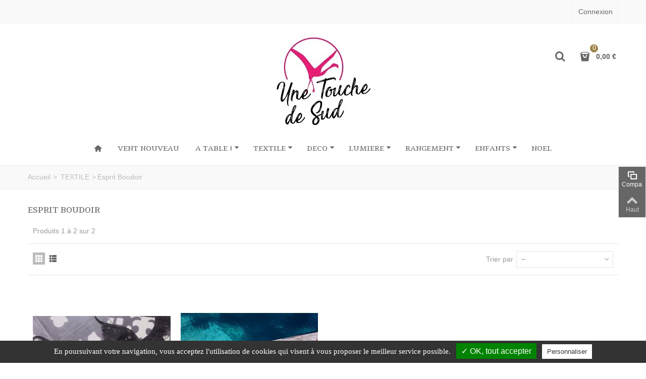

--- FILE ---
content_type: text/html; charset=utf-8
request_url: https://www.unetouchedesud.fr/28-esprit-boudoir
body_size: 27755
content:
<!DOCTYPE HTML>
<!--[if lt IE 7]> <html class="no-js lt-ie9 lt-ie8 lt-ie7" lang="fr-fr"><![endif]-->
<!--[if IE 7]><html class="no-js lt-ie9 lt-ie8 ie7" lang="fr-fr"><![endif]-->
<!--[if IE 8]><html class="no-js lt-ie9 ie8" lang="fr-fr"><![endif]-->
<!--[if gt IE 8]> <html class="no-js ie9" lang="fr-fr"><![endif]-->
<html lang="fr-fr">
	<head>
		<meta charset="utf-8" /><script type="text/javascript">(window.NREUM||(NREUM={})).init={ajax:{deny_list:["bam.nr-data.net"]},feature_flags:["soft_nav"]};(window.NREUM||(NREUM={})).loader_config={licenseKey:"4894f9ee29",applicationID:"17924791",browserID:"17927109"};;/*! For license information please see nr-loader-rum-1.308.0.min.js.LICENSE.txt */
(()=>{var e,t,r={163:(e,t,r)=>{"use strict";r.d(t,{j:()=>E});var n=r(384),i=r(1741);var a=r(2555);r(860).K7.genericEvents;const s="experimental.resources",o="register",c=e=>{if(!e||"string"!=typeof e)return!1;try{document.createDocumentFragment().querySelector(e)}catch{return!1}return!0};var d=r(2614),u=r(944),l=r(8122);const f="[data-nr-mask]",g=e=>(0,l.a)(e,(()=>{const e={feature_flags:[],experimental:{allow_registered_children:!1,resources:!1},mask_selector:"*",block_selector:"[data-nr-block]",mask_input_options:{color:!1,date:!1,"datetime-local":!1,email:!1,month:!1,number:!1,range:!1,search:!1,tel:!1,text:!1,time:!1,url:!1,week:!1,textarea:!1,select:!1,password:!0}};return{ajax:{deny_list:void 0,block_internal:!0,enabled:!0,autoStart:!0},api:{get allow_registered_children(){return e.feature_flags.includes(o)||e.experimental.allow_registered_children},set allow_registered_children(t){e.experimental.allow_registered_children=t},duplicate_registered_data:!1},browser_consent_mode:{enabled:!1},distributed_tracing:{enabled:void 0,exclude_newrelic_header:void 0,cors_use_newrelic_header:void 0,cors_use_tracecontext_headers:void 0,allowed_origins:void 0},get feature_flags(){return e.feature_flags},set feature_flags(t){e.feature_flags=t},generic_events:{enabled:!0,autoStart:!0},harvest:{interval:30},jserrors:{enabled:!0,autoStart:!0},logging:{enabled:!0,autoStart:!0},metrics:{enabled:!0,autoStart:!0},obfuscate:void 0,page_action:{enabled:!0},page_view_event:{enabled:!0,autoStart:!0},page_view_timing:{enabled:!0,autoStart:!0},performance:{capture_marks:!1,capture_measures:!1,capture_detail:!0,resources:{get enabled(){return e.feature_flags.includes(s)||e.experimental.resources},set enabled(t){e.experimental.resources=t},asset_types:[],first_party_domains:[],ignore_newrelic:!0}},privacy:{cookies_enabled:!0},proxy:{assets:void 0,beacon:void 0},session:{expiresMs:d.wk,inactiveMs:d.BB},session_replay:{autoStart:!0,enabled:!1,preload:!1,sampling_rate:10,error_sampling_rate:100,collect_fonts:!1,inline_images:!1,fix_stylesheets:!0,mask_all_inputs:!0,get mask_text_selector(){return e.mask_selector},set mask_text_selector(t){c(t)?e.mask_selector="".concat(t,",").concat(f):""===t||null===t?e.mask_selector=f:(0,u.R)(5,t)},get block_class(){return"nr-block"},get ignore_class(){return"nr-ignore"},get mask_text_class(){return"nr-mask"},get block_selector(){return e.block_selector},set block_selector(t){c(t)?e.block_selector+=",".concat(t):""!==t&&(0,u.R)(6,t)},get mask_input_options(){return e.mask_input_options},set mask_input_options(t){t&&"object"==typeof t?e.mask_input_options={...t,password:!0}:(0,u.R)(7,t)}},session_trace:{enabled:!0,autoStart:!0},soft_navigations:{enabled:!0,autoStart:!0},spa:{enabled:!0,autoStart:!0},ssl:void 0,user_actions:{enabled:!0,elementAttributes:["id","className","tagName","type"]}}})());var p=r(6154),m=r(9324);let h=0;const v={buildEnv:m.F3,distMethod:m.Xs,version:m.xv,originTime:p.WN},b={consented:!1},y={appMetadata:{},get consented(){return this.session?.state?.consent||b.consented},set consented(e){b.consented=e},customTransaction:void 0,denyList:void 0,disabled:!1,harvester:void 0,isolatedBacklog:!1,isRecording:!1,loaderType:void 0,maxBytes:3e4,obfuscator:void 0,onerror:void 0,ptid:void 0,releaseIds:{},session:void 0,timeKeeper:void 0,registeredEntities:[],jsAttributesMetadata:{bytes:0},get harvestCount(){return++h}},_=e=>{const t=(0,l.a)(e,y),r=Object.keys(v).reduce((e,t)=>(e[t]={value:v[t],writable:!1,configurable:!0,enumerable:!0},e),{});return Object.defineProperties(t,r)};var w=r(5701);const x=e=>{const t=e.startsWith("http");e+="/",r.p=t?e:"https://"+e};var R=r(7836),k=r(3241);const A={accountID:void 0,trustKey:void 0,agentID:void 0,licenseKey:void 0,applicationID:void 0,xpid:void 0},S=e=>(0,l.a)(e,A),T=new Set;function E(e,t={},r,s){let{init:o,info:c,loader_config:d,runtime:u={},exposed:l=!0}=t;if(!c){const e=(0,n.pV)();o=e.init,c=e.info,d=e.loader_config}e.init=g(o||{}),e.loader_config=S(d||{}),c.jsAttributes??={},p.bv&&(c.jsAttributes.isWorker=!0),e.info=(0,a.D)(c);const f=e.init,m=[c.beacon,c.errorBeacon];T.has(e.agentIdentifier)||(f.proxy.assets&&(x(f.proxy.assets),m.push(f.proxy.assets)),f.proxy.beacon&&m.push(f.proxy.beacon),e.beacons=[...m],function(e){const t=(0,n.pV)();Object.getOwnPropertyNames(i.W.prototype).forEach(r=>{const n=i.W.prototype[r];if("function"!=typeof n||"constructor"===n)return;let a=t[r];e[r]&&!1!==e.exposed&&"micro-agent"!==e.runtime?.loaderType&&(t[r]=(...t)=>{const n=e[r](...t);return a?a(...t):n})})}(e),(0,n.US)("activatedFeatures",w.B)),u.denyList=[...f.ajax.deny_list||[],...f.ajax.block_internal?m:[]],u.ptid=e.agentIdentifier,u.loaderType=r,e.runtime=_(u),T.has(e.agentIdentifier)||(e.ee=R.ee.get(e.agentIdentifier),e.exposed=l,(0,k.W)({agentIdentifier:e.agentIdentifier,drained:!!w.B?.[e.agentIdentifier],type:"lifecycle",name:"initialize",feature:void 0,data:e.config})),T.add(e.agentIdentifier)}},384:(e,t,r)=>{"use strict";r.d(t,{NT:()=>s,US:()=>u,Zm:()=>o,bQ:()=>d,dV:()=>c,pV:()=>l});var n=r(6154),i=r(1863),a=r(1910);const s={beacon:"bam.nr-data.net",errorBeacon:"bam.nr-data.net"};function o(){return n.gm.NREUM||(n.gm.NREUM={}),void 0===n.gm.newrelic&&(n.gm.newrelic=n.gm.NREUM),n.gm.NREUM}function c(){let e=o();return e.o||(e.o={ST:n.gm.setTimeout,SI:n.gm.setImmediate||n.gm.setInterval,CT:n.gm.clearTimeout,XHR:n.gm.XMLHttpRequest,REQ:n.gm.Request,EV:n.gm.Event,PR:n.gm.Promise,MO:n.gm.MutationObserver,FETCH:n.gm.fetch,WS:n.gm.WebSocket},(0,a.i)(...Object.values(e.o))),e}function d(e,t){let r=o();r.initializedAgents??={},t.initializedAt={ms:(0,i.t)(),date:new Date},r.initializedAgents[e]=t}function u(e,t){o()[e]=t}function l(){return function(){let e=o();const t=e.info||{};e.info={beacon:s.beacon,errorBeacon:s.errorBeacon,...t}}(),function(){let e=o();const t=e.init||{};e.init={...t}}(),c(),function(){let e=o();const t=e.loader_config||{};e.loader_config={...t}}(),o()}},782:(e,t,r)=>{"use strict";r.d(t,{T:()=>n});const n=r(860).K7.pageViewTiming},860:(e,t,r)=>{"use strict";r.d(t,{$J:()=>u,K7:()=>c,P3:()=>d,XX:()=>i,Yy:()=>o,df:()=>a,qY:()=>n,v4:()=>s});const n="events",i="jserrors",a="browser/blobs",s="rum",o="browser/logs",c={ajax:"ajax",genericEvents:"generic_events",jserrors:i,logging:"logging",metrics:"metrics",pageAction:"page_action",pageViewEvent:"page_view_event",pageViewTiming:"page_view_timing",sessionReplay:"session_replay",sessionTrace:"session_trace",softNav:"soft_navigations",spa:"spa"},d={[c.pageViewEvent]:1,[c.pageViewTiming]:2,[c.metrics]:3,[c.jserrors]:4,[c.spa]:5,[c.ajax]:6,[c.sessionTrace]:7,[c.softNav]:8,[c.sessionReplay]:9,[c.logging]:10,[c.genericEvents]:11},u={[c.pageViewEvent]:s,[c.pageViewTiming]:n,[c.ajax]:n,[c.spa]:n,[c.softNav]:n,[c.metrics]:i,[c.jserrors]:i,[c.sessionTrace]:a,[c.sessionReplay]:a,[c.logging]:o,[c.genericEvents]:"ins"}},944:(e,t,r)=>{"use strict";r.d(t,{R:()=>i});var n=r(3241);function i(e,t){"function"==typeof console.debug&&(console.debug("New Relic Warning: https://github.com/newrelic/newrelic-browser-agent/blob/main/docs/warning-codes.md#".concat(e),t),(0,n.W)({agentIdentifier:null,drained:null,type:"data",name:"warn",feature:"warn",data:{code:e,secondary:t}}))}},1687:(e,t,r)=>{"use strict";r.d(t,{Ak:()=>d,Ze:()=>f,x3:()=>u});var n=r(3241),i=r(7836),a=r(3606),s=r(860),o=r(2646);const c={};function d(e,t){const r={staged:!1,priority:s.P3[t]||0};l(e),c[e].get(t)||c[e].set(t,r)}function u(e,t){e&&c[e]&&(c[e].get(t)&&c[e].delete(t),p(e,t,!1),c[e].size&&g(e))}function l(e){if(!e)throw new Error("agentIdentifier required");c[e]||(c[e]=new Map)}function f(e="",t="feature",r=!1){if(l(e),!e||!c[e].get(t)||r)return p(e,t);c[e].get(t).staged=!0,g(e)}function g(e){const t=Array.from(c[e]);t.every(([e,t])=>t.staged)&&(t.sort((e,t)=>e[1].priority-t[1].priority),t.forEach(([t])=>{c[e].delete(t),p(e,t)}))}function p(e,t,r=!0){const s=e?i.ee.get(e):i.ee,c=a.i.handlers;if(!s.aborted&&s.backlog&&c){if((0,n.W)({agentIdentifier:e,type:"lifecycle",name:"drain",feature:t}),r){const e=s.backlog[t],r=c[t];if(r){for(let t=0;e&&t<e.length;++t)m(e[t],r);Object.entries(r).forEach(([e,t])=>{Object.values(t||{}).forEach(t=>{t[0]?.on&&t[0]?.context()instanceof o.y&&t[0].on(e,t[1])})})}}s.isolatedBacklog||delete c[t],s.backlog[t]=null,s.emit("drain-"+t,[])}}function m(e,t){var r=e[1];Object.values(t[r]||{}).forEach(t=>{var r=e[0];if(t[0]===r){var n=t[1],i=e[3],a=e[2];n.apply(i,a)}})}},1738:(e,t,r)=>{"use strict";r.d(t,{U:()=>g,Y:()=>f});var n=r(3241),i=r(9908),a=r(1863),s=r(944),o=r(5701),c=r(3969),d=r(8362),u=r(860),l=r(4261);function f(e,t,r,a){const f=a||r;!f||f[e]&&f[e]!==d.d.prototype[e]||(f[e]=function(){(0,i.p)(c.xV,["API/"+e+"/called"],void 0,u.K7.metrics,r.ee),(0,n.W)({agentIdentifier:r.agentIdentifier,drained:!!o.B?.[r.agentIdentifier],type:"data",name:"api",feature:l.Pl+e,data:{}});try{return t.apply(this,arguments)}catch(e){(0,s.R)(23,e)}})}function g(e,t,r,n,s){const o=e.info;null===r?delete o.jsAttributes[t]:o.jsAttributes[t]=r,(s||null===r)&&(0,i.p)(l.Pl+n,[(0,a.t)(),t,r],void 0,"session",e.ee)}},1741:(e,t,r)=>{"use strict";r.d(t,{W:()=>a});var n=r(944),i=r(4261);class a{#e(e,...t){if(this[e]!==a.prototype[e])return this[e](...t);(0,n.R)(35,e)}addPageAction(e,t){return this.#e(i.hG,e,t)}register(e){return this.#e(i.eY,e)}recordCustomEvent(e,t){return this.#e(i.fF,e,t)}setPageViewName(e,t){return this.#e(i.Fw,e,t)}setCustomAttribute(e,t,r){return this.#e(i.cD,e,t,r)}noticeError(e,t){return this.#e(i.o5,e,t)}setUserId(e,t=!1){return this.#e(i.Dl,e,t)}setApplicationVersion(e){return this.#e(i.nb,e)}setErrorHandler(e){return this.#e(i.bt,e)}addRelease(e,t){return this.#e(i.k6,e,t)}log(e,t){return this.#e(i.$9,e,t)}start(){return this.#e(i.d3)}finished(e){return this.#e(i.BL,e)}recordReplay(){return this.#e(i.CH)}pauseReplay(){return this.#e(i.Tb)}addToTrace(e){return this.#e(i.U2,e)}setCurrentRouteName(e){return this.#e(i.PA,e)}interaction(e){return this.#e(i.dT,e)}wrapLogger(e,t,r){return this.#e(i.Wb,e,t,r)}measure(e,t){return this.#e(i.V1,e,t)}consent(e){return this.#e(i.Pv,e)}}},1863:(e,t,r)=>{"use strict";function n(){return Math.floor(performance.now())}r.d(t,{t:()=>n})},1910:(e,t,r)=>{"use strict";r.d(t,{i:()=>a});var n=r(944);const i=new Map;function a(...e){return e.every(e=>{if(i.has(e))return i.get(e);const t="function"==typeof e?e.toString():"",r=t.includes("[native code]"),a=t.includes("nrWrapper");return r||a||(0,n.R)(64,e?.name||t),i.set(e,r),r})}},2555:(e,t,r)=>{"use strict";r.d(t,{D:()=>o,f:()=>s});var n=r(384),i=r(8122);const a={beacon:n.NT.beacon,errorBeacon:n.NT.errorBeacon,licenseKey:void 0,applicationID:void 0,sa:void 0,queueTime:void 0,applicationTime:void 0,ttGuid:void 0,user:void 0,account:void 0,product:void 0,extra:void 0,jsAttributes:{},userAttributes:void 0,atts:void 0,transactionName:void 0,tNamePlain:void 0};function s(e){try{return!!e.licenseKey&&!!e.errorBeacon&&!!e.applicationID}catch(e){return!1}}const o=e=>(0,i.a)(e,a)},2614:(e,t,r)=>{"use strict";r.d(t,{BB:()=>s,H3:()=>n,g:()=>d,iL:()=>c,tS:()=>o,uh:()=>i,wk:()=>a});const n="NRBA",i="SESSION",a=144e5,s=18e5,o={STARTED:"session-started",PAUSE:"session-pause",RESET:"session-reset",RESUME:"session-resume",UPDATE:"session-update"},c={SAME_TAB:"same-tab",CROSS_TAB:"cross-tab"},d={OFF:0,FULL:1,ERROR:2}},2646:(e,t,r)=>{"use strict";r.d(t,{y:()=>n});class n{constructor(e){this.contextId=e}}},2843:(e,t,r)=>{"use strict";r.d(t,{G:()=>a,u:()=>i});var n=r(3878);function i(e,t=!1,r,i){(0,n.DD)("visibilitychange",function(){if(t)return void("hidden"===document.visibilityState&&e());e(document.visibilityState)},r,i)}function a(e,t,r){(0,n.sp)("pagehide",e,t,r)}},3241:(e,t,r)=>{"use strict";r.d(t,{W:()=>a});var n=r(6154);const i="newrelic";function a(e={}){try{n.gm.dispatchEvent(new CustomEvent(i,{detail:e}))}catch(e){}}},3606:(e,t,r)=>{"use strict";r.d(t,{i:()=>a});var n=r(9908);a.on=s;var i=a.handlers={};function a(e,t,r,a){s(a||n.d,i,e,t,r)}function s(e,t,r,i,a){a||(a="feature"),e||(e=n.d);var s=t[a]=t[a]||{};(s[r]=s[r]||[]).push([e,i])}},3878:(e,t,r)=>{"use strict";function n(e,t){return{capture:e,passive:!1,signal:t}}function i(e,t,r=!1,i){window.addEventListener(e,t,n(r,i))}function a(e,t,r=!1,i){document.addEventListener(e,t,n(r,i))}r.d(t,{DD:()=>a,jT:()=>n,sp:()=>i})},3969:(e,t,r)=>{"use strict";r.d(t,{TZ:()=>n,XG:()=>o,rs:()=>i,xV:()=>s,z_:()=>a});const n=r(860).K7.metrics,i="sm",a="cm",s="storeSupportabilityMetrics",o="storeEventMetrics"},4234:(e,t,r)=>{"use strict";r.d(t,{W:()=>a});var n=r(7836),i=r(1687);class a{constructor(e,t){this.agentIdentifier=e,this.ee=n.ee.get(e),this.featureName=t,this.blocked=!1}deregisterDrain(){(0,i.x3)(this.agentIdentifier,this.featureName)}}},4261:(e,t,r)=>{"use strict";r.d(t,{$9:()=>d,BL:()=>o,CH:()=>g,Dl:()=>_,Fw:()=>y,PA:()=>h,Pl:()=>n,Pv:()=>k,Tb:()=>l,U2:()=>a,V1:()=>R,Wb:()=>x,bt:()=>b,cD:()=>v,d3:()=>w,dT:()=>c,eY:()=>p,fF:()=>f,hG:()=>i,k6:()=>s,nb:()=>m,o5:()=>u});const n="api-",i="addPageAction",a="addToTrace",s="addRelease",o="finished",c="interaction",d="log",u="noticeError",l="pauseReplay",f="recordCustomEvent",g="recordReplay",p="register",m="setApplicationVersion",h="setCurrentRouteName",v="setCustomAttribute",b="setErrorHandler",y="setPageViewName",_="setUserId",w="start",x="wrapLogger",R="measure",k="consent"},5289:(e,t,r)=>{"use strict";r.d(t,{GG:()=>s,Qr:()=>c,sB:()=>o});var n=r(3878),i=r(6389);function a(){return"undefined"==typeof document||"complete"===document.readyState}function s(e,t){if(a())return e();const r=(0,i.J)(e),s=setInterval(()=>{a()&&(clearInterval(s),r())},500);(0,n.sp)("load",r,t)}function o(e){if(a())return e();(0,n.DD)("DOMContentLoaded",e)}function c(e){if(a())return e();(0,n.sp)("popstate",e)}},5607:(e,t,r)=>{"use strict";r.d(t,{W:()=>n});const n=(0,r(9566).bz)()},5701:(e,t,r)=>{"use strict";r.d(t,{B:()=>a,t:()=>s});var n=r(3241);const i=new Set,a={};function s(e,t){const r=t.agentIdentifier;a[r]??={},e&&"object"==typeof e&&(i.has(r)||(t.ee.emit("rumresp",[e]),a[r]=e,i.add(r),(0,n.W)({agentIdentifier:r,loaded:!0,drained:!0,type:"lifecycle",name:"load",feature:void 0,data:e})))}},6154:(e,t,r)=>{"use strict";r.d(t,{OF:()=>c,RI:()=>i,WN:()=>u,bv:()=>a,eN:()=>l,gm:()=>s,mw:()=>o,sb:()=>d});var n=r(1863);const i="undefined"!=typeof window&&!!window.document,a="undefined"!=typeof WorkerGlobalScope&&("undefined"!=typeof self&&self instanceof WorkerGlobalScope&&self.navigator instanceof WorkerNavigator||"undefined"!=typeof globalThis&&globalThis instanceof WorkerGlobalScope&&globalThis.navigator instanceof WorkerNavigator),s=i?window:"undefined"!=typeof WorkerGlobalScope&&("undefined"!=typeof self&&self instanceof WorkerGlobalScope&&self||"undefined"!=typeof globalThis&&globalThis instanceof WorkerGlobalScope&&globalThis),o=Boolean("hidden"===s?.document?.visibilityState),c=/iPad|iPhone|iPod/.test(s.navigator?.userAgent),d=c&&"undefined"==typeof SharedWorker,u=((()=>{const e=s.navigator?.userAgent?.match(/Firefox[/\s](\d+\.\d+)/);Array.isArray(e)&&e.length>=2&&e[1]})(),Date.now()-(0,n.t)()),l=()=>"undefined"!=typeof PerformanceNavigationTiming&&s?.performance?.getEntriesByType("navigation")?.[0]?.responseStart},6389:(e,t,r)=>{"use strict";function n(e,t=500,r={}){const n=r?.leading||!1;let i;return(...r)=>{n&&void 0===i&&(e.apply(this,r),i=setTimeout(()=>{i=clearTimeout(i)},t)),n||(clearTimeout(i),i=setTimeout(()=>{e.apply(this,r)},t))}}function i(e){let t=!1;return(...r)=>{t||(t=!0,e.apply(this,r))}}r.d(t,{J:()=>i,s:()=>n})},6630:(e,t,r)=>{"use strict";r.d(t,{T:()=>n});const n=r(860).K7.pageViewEvent},7699:(e,t,r)=>{"use strict";r.d(t,{It:()=>a,KC:()=>o,No:()=>i,qh:()=>s});var n=r(860);const i=16e3,a=1e6,s="SESSION_ERROR",o={[n.K7.logging]:!0,[n.K7.genericEvents]:!1,[n.K7.jserrors]:!1,[n.K7.ajax]:!1}},7836:(e,t,r)=>{"use strict";r.d(t,{P:()=>o,ee:()=>c});var n=r(384),i=r(8990),a=r(2646),s=r(5607);const o="nr@context:".concat(s.W),c=function e(t,r){var n={},s={},u={},l=!1;try{l=16===r.length&&d.initializedAgents?.[r]?.runtime.isolatedBacklog}catch(e){}var f={on:p,addEventListener:p,removeEventListener:function(e,t){var r=n[e];if(!r)return;for(var i=0;i<r.length;i++)r[i]===t&&r.splice(i,1)},emit:function(e,r,n,i,a){!1!==a&&(a=!0);if(c.aborted&&!i)return;t&&a&&t.emit(e,r,n);var o=g(n);m(e).forEach(e=>{e.apply(o,r)});var d=v()[s[e]];d&&d.push([f,e,r,o]);return o},get:h,listeners:m,context:g,buffer:function(e,t){const r=v();if(t=t||"feature",f.aborted)return;Object.entries(e||{}).forEach(([e,n])=>{s[n]=t,t in r||(r[t]=[])})},abort:function(){f._aborted=!0,Object.keys(f.backlog).forEach(e=>{delete f.backlog[e]})},isBuffering:function(e){return!!v()[s[e]]},debugId:r,backlog:l?{}:t&&"object"==typeof t.backlog?t.backlog:{},isolatedBacklog:l};return Object.defineProperty(f,"aborted",{get:()=>{let e=f._aborted||!1;return e||(t&&(e=t.aborted),e)}}),f;function g(e){return e&&e instanceof a.y?e:e?(0,i.I)(e,o,()=>new a.y(o)):new a.y(o)}function p(e,t){n[e]=m(e).concat(t)}function m(e){return n[e]||[]}function h(t){return u[t]=u[t]||e(f,t)}function v(){return f.backlog}}(void 0,"globalEE"),d=(0,n.Zm)();d.ee||(d.ee=c)},8122:(e,t,r)=>{"use strict";r.d(t,{a:()=>i});var n=r(944);function i(e,t){try{if(!e||"object"!=typeof e)return(0,n.R)(3);if(!t||"object"!=typeof t)return(0,n.R)(4);const r=Object.create(Object.getPrototypeOf(t),Object.getOwnPropertyDescriptors(t)),a=0===Object.keys(r).length?e:r;for(let s in a)if(void 0!==e[s])try{if(null===e[s]){r[s]=null;continue}Array.isArray(e[s])&&Array.isArray(t[s])?r[s]=Array.from(new Set([...e[s],...t[s]])):"object"==typeof e[s]&&"object"==typeof t[s]?r[s]=i(e[s],t[s]):r[s]=e[s]}catch(e){r[s]||(0,n.R)(1,e)}return r}catch(e){(0,n.R)(2,e)}}},8362:(e,t,r)=>{"use strict";r.d(t,{d:()=>a});var n=r(9566),i=r(1741);class a extends i.W{agentIdentifier=(0,n.LA)(16)}},8374:(e,t,r)=>{r.nc=(()=>{try{return document?.currentScript?.nonce}catch(e){}return""})()},8990:(e,t,r)=>{"use strict";r.d(t,{I:()=>i});var n=Object.prototype.hasOwnProperty;function i(e,t,r){if(n.call(e,t))return e[t];var i=r();if(Object.defineProperty&&Object.keys)try{return Object.defineProperty(e,t,{value:i,writable:!0,enumerable:!1}),i}catch(e){}return e[t]=i,i}},9324:(e,t,r)=>{"use strict";r.d(t,{F3:()=>i,Xs:()=>a,xv:()=>n});const n="1.308.0",i="PROD",a="CDN"},9566:(e,t,r)=>{"use strict";r.d(t,{LA:()=>o,bz:()=>s});var n=r(6154);const i="xxxxxxxx-xxxx-4xxx-yxxx-xxxxxxxxxxxx";function a(e,t){return e?15&e[t]:16*Math.random()|0}function s(){const e=n.gm?.crypto||n.gm?.msCrypto;let t,r=0;return e&&e.getRandomValues&&(t=e.getRandomValues(new Uint8Array(30))),i.split("").map(e=>"x"===e?a(t,r++).toString(16):"y"===e?(3&a()|8).toString(16):e).join("")}function o(e){const t=n.gm?.crypto||n.gm?.msCrypto;let r,i=0;t&&t.getRandomValues&&(r=t.getRandomValues(new Uint8Array(e)));const s=[];for(var o=0;o<e;o++)s.push(a(r,i++).toString(16));return s.join("")}},9908:(e,t,r)=>{"use strict";r.d(t,{d:()=>n,p:()=>i});var n=r(7836).ee.get("handle");function i(e,t,r,i,a){a?(a.buffer([e],i),a.emit(e,t,r)):(n.buffer([e],i),n.emit(e,t,r))}}},n={};function i(e){var t=n[e];if(void 0!==t)return t.exports;var a=n[e]={exports:{}};return r[e](a,a.exports,i),a.exports}i.m=r,i.d=(e,t)=>{for(var r in t)i.o(t,r)&&!i.o(e,r)&&Object.defineProperty(e,r,{enumerable:!0,get:t[r]})},i.f={},i.e=e=>Promise.all(Object.keys(i.f).reduce((t,r)=>(i.f[r](e,t),t),[])),i.u=e=>"nr-rum-1.308.0.min.js",i.o=(e,t)=>Object.prototype.hasOwnProperty.call(e,t),e={},t="NRBA-1.308.0.PROD:",i.l=(r,n,a,s)=>{if(e[r])e[r].push(n);else{var o,c;if(void 0!==a)for(var d=document.getElementsByTagName("script"),u=0;u<d.length;u++){var l=d[u];if(l.getAttribute("src")==r||l.getAttribute("data-webpack")==t+a){o=l;break}}if(!o){c=!0;var f={296:"sha512-+MIMDsOcckGXa1EdWHqFNv7P+JUkd5kQwCBr3KE6uCvnsBNUrdSt4a/3/L4j4TxtnaMNjHpza2/erNQbpacJQA=="};(o=document.createElement("script")).charset="utf-8",i.nc&&o.setAttribute("nonce",i.nc),o.setAttribute("data-webpack",t+a),o.src=r,0!==o.src.indexOf(window.location.origin+"/")&&(o.crossOrigin="anonymous"),f[s]&&(o.integrity=f[s])}e[r]=[n];var g=(t,n)=>{o.onerror=o.onload=null,clearTimeout(p);var i=e[r];if(delete e[r],o.parentNode&&o.parentNode.removeChild(o),i&&i.forEach(e=>e(n)),t)return t(n)},p=setTimeout(g.bind(null,void 0,{type:"timeout",target:o}),12e4);o.onerror=g.bind(null,o.onerror),o.onload=g.bind(null,o.onload),c&&document.head.appendChild(o)}},i.r=e=>{"undefined"!=typeof Symbol&&Symbol.toStringTag&&Object.defineProperty(e,Symbol.toStringTag,{value:"Module"}),Object.defineProperty(e,"__esModule",{value:!0})},i.p="https://js-agent.newrelic.com/",(()=>{var e={374:0,840:0};i.f.j=(t,r)=>{var n=i.o(e,t)?e[t]:void 0;if(0!==n)if(n)r.push(n[2]);else{var a=new Promise((r,i)=>n=e[t]=[r,i]);r.push(n[2]=a);var s=i.p+i.u(t),o=new Error;i.l(s,r=>{if(i.o(e,t)&&(0!==(n=e[t])&&(e[t]=void 0),n)){var a=r&&("load"===r.type?"missing":r.type),s=r&&r.target&&r.target.src;o.message="Loading chunk "+t+" failed: ("+a+": "+s+")",o.name="ChunkLoadError",o.type=a,o.request=s,n[1](o)}},"chunk-"+t,t)}};var t=(t,r)=>{var n,a,[s,o,c]=r,d=0;if(s.some(t=>0!==e[t])){for(n in o)i.o(o,n)&&(i.m[n]=o[n]);if(c)c(i)}for(t&&t(r);d<s.length;d++)a=s[d],i.o(e,a)&&e[a]&&e[a][0](),e[a]=0},r=self["webpackChunk:NRBA-1.308.0.PROD"]=self["webpackChunk:NRBA-1.308.0.PROD"]||[];r.forEach(t.bind(null,0)),r.push=t.bind(null,r.push.bind(r))})(),(()=>{"use strict";i(8374);var e=i(8362),t=i(860);const r=Object.values(t.K7);var n=i(163);var a=i(9908),s=i(1863),o=i(4261),c=i(1738);var d=i(1687),u=i(4234),l=i(5289),f=i(6154),g=i(944),p=i(384);const m=e=>f.RI&&!0===e?.privacy.cookies_enabled;function h(e){return!!(0,p.dV)().o.MO&&m(e)&&!0===e?.session_trace.enabled}var v=i(6389),b=i(7699);class y extends u.W{constructor(e,t){super(e.agentIdentifier,t),this.agentRef=e,this.abortHandler=void 0,this.featAggregate=void 0,this.loadedSuccessfully=void 0,this.onAggregateImported=new Promise(e=>{this.loadedSuccessfully=e}),this.deferred=Promise.resolve(),!1===e.init[this.featureName].autoStart?this.deferred=new Promise((t,r)=>{this.ee.on("manual-start-all",(0,v.J)(()=>{(0,d.Ak)(e.agentIdentifier,this.featureName),t()}))}):(0,d.Ak)(e.agentIdentifier,t)}importAggregator(e,t,r={}){if(this.featAggregate)return;const n=async()=>{let n;await this.deferred;try{if(m(e.init)){const{setupAgentSession:t}=await i.e(296).then(i.bind(i,3305));n=t(e)}}catch(e){(0,g.R)(20,e),this.ee.emit("internal-error",[e]),(0,a.p)(b.qh,[e],void 0,this.featureName,this.ee)}try{if(!this.#t(this.featureName,n,e.init))return(0,d.Ze)(this.agentIdentifier,this.featureName),void this.loadedSuccessfully(!1);const{Aggregate:i}=await t();this.featAggregate=new i(e,r),e.runtime.harvester.initializedAggregates.push(this.featAggregate),this.loadedSuccessfully(!0)}catch(e){(0,g.R)(34,e),this.abortHandler?.(),(0,d.Ze)(this.agentIdentifier,this.featureName,!0),this.loadedSuccessfully(!1),this.ee&&this.ee.abort()}};f.RI?(0,l.GG)(()=>n(),!0):n()}#t(e,r,n){if(this.blocked)return!1;switch(e){case t.K7.sessionReplay:return h(n)&&!!r;case t.K7.sessionTrace:return!!r;default:return!0}}}var _=i(6630),w=i(2614),x=i(3241);class R extends y{static featureName=_.T;constructor(e){var t;super(e,_.T),this.setupInspectionEvents(e.agentIdentifier),t=e,(0,c.Y)(o.Fw,function(e,r){"string"==typeof e&&("/"!==e.charAt(0)&&(e="/"+e),t.runtime.customTransaction=(r||"http://custom.transaction")+e,(0,a.p)(o.Pl+o.Fw,[(0,s.t)()],void 0,void 0,t.ee))},t),this.importAggregator(e,()=>i.e(296).then(i.bind(i,3943)))}setupInspectionEvents(e){const t=(t,r)=>{t&&(0,x.W)({agentIdentifier:e,timeStamp:t.timeStamp,loaded:"complete"===t.target.readyState,type:"window",name:r,data:t.target.location+""})};(0,l.sB)(e=>{t(e,"DOMContentLoaded")}),(0,l.GG)(e=>{t(e,"load")}),(0,l.Qr)(e=>{t(e,"navigate")}),this.ee.on(w.tS.UPDATE,(t,r)=>{(0,x.W)({agentIdentifier:e,type:"lifecycle",name:"session",data:r})})}}class k extends e.d{constructor(e){var t;(super(),f.gm)?(this.features={},(0,p.bQ)(this.agentIdentifier,this),this.desiredFeatures=new Set(e.features||[]),this.desiredFeatures.add(R),(0,n.j)(this,e,e.loaderType||"agent"),t=this,(0,c.Y)(o.cD,function(e,r,n=!1){if("string"==typeof e){if(["string","number","boolean"].includes(typeof r)||null===r)return(0,c.U)(t,e,r,o.cD,n);(0,g.R)(40,typeof r)}else(0,g.R)(39,typeof e)},t),function(e){(0,c.Y)(o.Dl,function(t,r=!1){if("string"!=typeof t&&null!==t)return void(0,g.R)(41,typeof t);const n=e.info.jsAttributes["enduser.id"];r&&null!=n&&n!==t?(0,a.p)(o.Pl+"setUserIdAndResetSession",[t],void 0,"session",e.ee):(0,c.U)(e,"enduser.id",t,o.Dl,!0)},e)}(this),function(e){(0,c.Y)(o.nb,function(t){if("string"==typeof t||null===t)return(0,c.U)(e,"application.version",t,o.nb,!1);(0,g.R)(42,typeof t)},e)}(this),function(e){(0,c.Y)(o.d3,function(){e.ee.emit("manual-start-all")},e)}(this),function(e){(0,c.Y)(o.Pv,function(t=!0){if("boolean"==typeof t){if((0,a.p)(o.Pl+o.Pv,[t],void 0,"session",e.ee),e.runtime.consented=t,t){const t=e.features.page_view_event;t.onAggregateImported.then(e=>{const r=t.featAggregate;e&&!r.sentRum&&r.sendRum()})}}else(0,g.R)(65,typeof t)},e)}(this),this.run()):(0,g.R)(21)}get config(){return{info:this.info,init:this.init,loader_config:this.loader_config,runtime:this.runtime}}get api(){return this}run(){try{const e=function(e){const t={};return r.forEach(r=>{t[r]=!!e[r]?.enabled}),t}(this.init),n=[...this.desiredFeatures];n.sort((e,r)=>t.P3[e.featureName]-t.P3[r.featureName]),n.forEach(r=>{if(!e[r.featureName]&&r.featureName!==t.K7.pageViewEvent)return;if(r.featureName===t.K7.spa)return void(0,g.R)(67);const n=function(e){switch(e){case t.K7.ajax:return[t.K7.jserrors];case t.K7.sessionTrace:return[t.K7.ajax,t.K7.pageViewEvent];case t.K7.sessionReplay:return[t.K7.sessionTrace];case t.K7.pageViewTiming:return[t.K7.pageViewEvent];default:return[]}}(r.featureName).filter(e=>!(e in this.features));n.length>0&&(0,g.R)(36,{targetFeature:r.featureName,missingDependencies:n}),this.features[r.featureName]=new r(this)})}catch(e){(0,g.R)(22,e);for(const e in this.features)this.features[e].abortHandler?.();const t=(0,p.Zm)();delete t.initializedAgents[this.agentIdentifier]?.features,delete this.sharedAggregator;return t.ee.get(this.agentIdentifier).abort(),!1}}}var A=i(2843),S=i(782);class T extends y{static featureName=S.T;constructor(e){super(e,S.T),f.RI&&((0,A.u)(()=>(0,a.p)("docHidden",[(0,s.t)()],void 0,S.T,this.ee),!0),(0,A.G)(()=>(0,a.p)("winPagehide",[(0,s.t)()],void 0,S.T,this.ee)),this.importAggregator(e,()=>i.e(296).then(i.bind(i,2117))))}}var E=i(3969);class I extends y{static featureName=E.TZ;constructor(e){super(e,E.TZ),f.RI&&document.addEventListener("securitypolicyviolation",e=>{(0,a.p)(E.xV,["Generic/CSPViolation/Detected"],void 0,this.featureName,this.ee)}),this.importAggregator(e,()=>i.e(296).then(i.bind(i,9623)))}}new k({features:[R,T,I],loaderType:"lite"})})()})();</script>
		<title>Esprit Boudoir - unetouchedesud.fr</title>
							<meta name="keywords" content="unetouchedesud.fr,unetouchedesud,esprit boudoir,sous-vêtements,dentelle,nina des criquets,marque du sud,esprit bohème" />
				<meta name="robots" content="index,follow" />
				<meta name="viewport" content="width=device-width, minimum-scale=0.25, maximum-scale=1.6, initial-scale=1.0" />
        		<meta name="apple-mobile-web-app-capable" content="yes" />
		<link rel="icon" type="image/vnd.microsoft.icon" href="/img/favicon.ico?1669204806" />
		<link rel="shortcut icon" type="image/x-icon" href="/img/favicon.ico?1669204806" />
		        <link rel="apple-touch-icon" sizes="57x57" href="/modules/stthemeeditor/img/touch-icon-iphone-57.png" />
                        <link rel="apple-touch-icon" sizes="72x72" href="/modules/stthemeeditor/img/touch-icon-iphone-72.png" />
                        <link rel="apple-touch-icon" sizes="114x114" href="/modules/stthemeeditor/img/touch-icon-iphone-114.png" />
                        <link rel="apple-touch-icon" sizes="144x144" href="/modules/stthemeeditor/img/touch-icon-iphone-144.png" />
        														<link rel="stylesheet" href="https://fonts.googleapis.com/css?family=Tienne" type="text/css" media="all" />
																<link rel="stylesheet" href="https://www.unetouchedesud.fr/themes/transformer/cache/v_25_8172c50f7faa23866dc5a759f825840d_all.css" type="text/css" media="all" />
														<link href="/modules/stthemeeditor/views/css/customer-s1.css?47d00337b6" rel="stylesheet" type="text/css" media="all" />
							<script type="text/javascript">
var CUSTOMIZE_TEXTFIELD = 1;
var FancyboxI18nNext = 'Suivant';
var FancyboxI18nPrev = 'Pr&eacute;c&eacute;dent';
var FancyboxboxI18nClose = 'Fermer';
var ajax_allowed = true;
var ajaxsearch = true;
var baseDir = 'https://www.unetouchedesud.fr/';
var baseUri = 'https://www.unetouchedesud.fr/';
var blocksearch_hide_image = 0;
var blocksearch_type = 'top';
var comparator_max_item = 3;
var comparedProductsIds = [];
var contentOnly = false;
var currency = {"id":1,"name":"Euro","iso_code":"EUR","iso_code_num":"978","sign":"\u20ac","blank":"1","conversion_rate":"1.000000","deleted":"0","format":"2","decimals":"1","active":"1","prefix":"","suffix":" \u20ac","id_shop_list":null,"force_id":false};
var currencyBlank = 1;
var currencyFormat = 2;
var currencyRate = 1;
var currencySign = '€';
var customizationIdMessage = 'Customisation #';
var delete_txt = 'Supprimer';
var displayList = false;
var freeProductTranslation = 'Gratuit!';
var freeShippingTranslation = 'Livraison gratuite!';
var generated_date = 1769413219;
var hasDeliveryAddress = false;
var highDPI = false;
var id_lang = 2;
var img_dir = 'https://www.unetouchedesud.fr/themes/transformer/img/';
var instantsearch = false;
var isGuest = 0;
var isLogged = 0;
var isMobile = false;
var max_item = 'Vous ne pouvez pas ajouter plus de 3 produits au comparateur';
var min_item = 'Merci de sélectionner au moins un produit';
var page_name = 'category';
var priceDisplayMethod = 0;
var priceDisplayPrecision = 2;
var quickView = true;
var quickViewCaller = null;
var removingLinkText = 'retirer ce produit de mon panier';
var request = 'https://www.unetouchedesud.fr/28-esprit-boudoir';
var roundMode = 2;
var search_url = 'https://www.unetouchedesud.fr/recherche';
var st_adv_submemus_animation = 1;
var st_submemus_animation = 0;
var static_token = '82389ee23cfe9121b7de490c939b33ad';
var tcdn = 'https://www.unetouchedesud.fr/modules/k_cookies/views/js/';
var toBeDetermined = 'A définir';
var token = 'deb06ab7a479888dd4613099bcaf2888';
var usingSecureMode = true;
var wrongemailaddress_blocknewsletter = 'Adresse e-mail invalide.';
</script>

						<script type="text/javascript" src="/js/jquery/jquery-1.11.0.min.js"></script>
						<script type="text/javascript" src="/js/jquery/jquery-migrate-1.2.1.min.js"></script>
						<script type="text/javascript" src="/js/jquery/plugins/jquery.easing.js"></script>
						<script type="text/javascript" src="/js/tools.js"></script>
						<script type="text/javascript" src="/themes/transformer/js/global.js"></script>
						<script type="text/javascript" src="/themes/transformer/js/autoload/10-bootstrap.min.js"></script>
						<script type="text/javascript" src="/themes/transformer/js/autoload/15-jquery.total-storage.min.js"></script>
						<script type="text/javascript" src="/themes/transformer/js/autoload/15-jquery.uniform-modified.js"></script>
						<script type="text/javascript" src="/js/jquery/plugins/fancybox/jquery.fancybox.js"></script>
						<script type="text/javascript" src="/themes/transformer/js/products-comparison.js"></script>
						<script type="text/javascript" src="/themes/transformer/js/category.js"></script>
						<script type="text/javascript" src="/modules/stthemeeditor/views/js/global.js"></script>
						<script type="text/javascript" src="/modules/stthemeeditor/views/js/owl.carousel.js"></script>
						<script type="text/javascript" src="/modules/stthemeeditor/views/js/jquery.parallax-1.1.3.js"></script>
						<script type="text/javascript" src="/js/jquery/plugins/jquery.hoverIntent.js"></script>
						<script type="text/javascript" src="/themes/transformer/js/tools/treeManagement.js"></script>
						<script type="text/javascript" src="/themes/transformer/js/modules/blocknewsletter/blocknewsletter.js"></script>
						<script type="text/javascript" src="/themes/transformer/js/modules/blocktopmenu/js/hoverIntent.js"></script>
						<script type="text/javascript" src="/themes/transformer/js/modules/blocktopmenu/js/superfish-modified.js"></script>
						<script type="text/javascript" src="/themes/transformer/js/modules/blocktopmenu/js/blocktopmenu.js"></script>
						<script type="text/javascript" src="/modules/stiosslider/views/js/jquery.iosslider.min.js"></script>
						<script type="text/javascript" src="/modules/stcameraslideshow/views/js/camera.js"></script>
						<script type="text/javascript" src="/js/jquery/ui/jquery.ui.widget.min.js"></script>
						<script type="text/javascript" src="/modules/stcameraslideshow/views/js/jquery.mobile.customized.min.js"></script>
						<script type="text/javascript" src="/modules/steasytabs/views/js/steasytabs.js"></script>
						<script type="text/javascript" src="/modules/stblog/views/js/jquery.fitvids.js"></script>
						<script type="text/javascript" src="/modules/stblog/views/js/stblog.js"></script>
						<script type="text/javascript" src="/modules/stblogcomments/views/js/stblogcomments.js"></script>
						<script type="text/javascript" src="/modules/sthoverimage/views/js/sthoverimage.js"></script>
						<script type="text/javascript" src="/modules/stadvancedmenu/views/js/stadvancedmenu.js"></script>
						<script type="text/javascript" src="/js/jquery/plugins/autocomplete/jquery.autocomplete.js"></script>
						<script type="text/javascript" src="/modules/blocksearch_mod/views/js/blocksearch.js"></script>
						<script type="text/javascript" src="/modules/blockcart_mod/views/js/ajax-cart.js"></script>
						<script type="text/javascript" src="/js/jquery/plugins/jquery.scrollTo.js"></script>
						<script type="text/javascript" src="/modules/stcountdown/views/js/countdown.min.js"></script>
						<script type="text/javascript" src="/modules/ganalytics/views/js/GoogleAnalyticActionLib.js"></script>
						<script type="text/javascript" src="/modules/k_cookies/views/js/tarteaucitron.js"></script>
									<script type="text/javascript">
// <![CDATA[
	var st_responsive = 1;
	var st_responsive_max = 1;
	var st_addtocart_animation = 0;
	var st_sticky_menu = 1;
	var st_sticky_adv = 1;
	var st_sticky_mobile_header = 2;
    var st_is_rtl = false;
    var zoom_type = 2;
    var st_retina = true;
    var st_sticky_mobile_header_height = 60;
//]]>
</script>
<!-- AddThis Header BEGIN -->
<meta property="og:site_name" content="unetouchedesud.fr" />
<meta property="og:url" content="http://www.unetouchedesud.fr/28-esprit-boudoir" />
<meta property="og:type" content="product" />
<meta property="og:title" content="Esprit Boudoir - unetouchedesud.fr" />
<meta property="og:description" content="" />
<meta property="og:image" content="https://www.unetouchedesud.fr/c/-category_default/esprit-boudoir.jpg" />

<!-- AddThis Header END --><style type="text/css">.stsocial_list li a,#footer .stsocial_list li a,#stsocial_list_topbar li a{color:#666666;}.stsocial_list li a:hover,#footer .stsocial_list li a:hover,#stsocial_list_topbar li a:hover{color:#9F824A;}</style>
<script type="text/javascript">
// <![CDATA[

blog_flexslider_options = {
    slideshow: 0,
    slideshowSpeed: 7000,
    animationSpeed: 400,
    pauseOnHover: 1,
    animationLoop: 1
};
//]]>
</script>
<style type="text/css">.st_owl_carousel_block_3 .style_content, .st_owl_carousel_block_3 .style_content a{color:#ffffff;} .st_owl_carousel_block_3 .icon_line:after, .st_owl_carousel_block_3 .icon_line:before{background-color:#ffffff;} .st_owl_carousel_block_3 .line, .st_owl_carousel_block_3 .btn{border-color:#ffffff;}.st_owl_carousel_block_4 .style_content, .st_owl_carousel_block_4 .style_content a{color:#ffffff;} .st_owl_carousel_block_4 .icon_line:after, .st_owl_carousel_block_4 .icon_line:before{background-color:#ffffff;} .st_owl_carousel_block_4 .line, .st_owl_carousel_block_4 .btn{border-color:#ffffff;}.st_owl_carousel_block_6 .style_content, .st_owl_carousel_block_6 .style_content a{color:#ffffff;} .st_owl_carousel_block_6 .icon_line:after, .st_owl_carousel_block_6 .icon_line:before{background-color:#ffffff;} .st_owl_carousel_block_6 .line, .st_owl_carousel_block_6 .btn{border-color:#ffffff;}.st_owl_carousel_block_11 .style_content, .st_owl_carousel_block_11 .style_content a{color:#3b3b3b;} .st_owl_carousel_block_11 .icon_line:after, .st_owl_carousel_block_11 .icon_line:before{background-color:#3b3b3b;} .st_owl_carousel_block_11 .line, .st_owl_carousel_block_11 .btn{border-color:#3b3b3b;}#st_owl_carousel_block_11 .style_content h1, #st_owl_carousel_block_11 .style_content h2, #st_owl_carousel_block_11 .style_content h3, #st_owl_carousel_block_11 .style_content h4, #st_owl_carousel_block_11 .style_content h5, #st_owl_carousel_block_11 .style_content h6, #st_owl_carousel_block_11 .style_content p{padding: 6px 0.3em 4px;line-height:120%;background-color:#ffffff;background-color:rgba(255,255,255,0.4);}#st_owl_carousel_block_11 .style_content p{padding: 6px 0.6em;}</style>
<style type="text/css">
#st_advanced_menu_wrap #st_advanced_ma_32,#st_advanced_menu_column_block #st_advanced_ma_32, #st_advanced_menu_wrap #st_advanced_menu_block_32, #st_advanced_menu_wrap #st_advanced_menu_block_32 a,#st_advanced_menu_column_block #st_advanced_menu_block_32,#st_advanced_menu_column_block #st_advanced_menu_block_32 a{color:#000000;}#st_advanced_menu_wrap #st_advanced_menu_block_32 .advanced_ma_level_1,#st_advanced_menu_column_block #st_advanced_menu_block_32 .advanced_ma_level_1{color:#000000;}#st_advanced_ma_32 .cate_label,#st_mo_advanced_ma_32 .cate_label{color:#000000;}
</style>
<style type="text/css">.countdown_timer.countdown_style_0 div{padding-top:2px;padding-bottom:2px;}.countdown_timer.countdown_style_0 div span{height:15px;line-height:15px;}</style>
<script type="text/javascript">
//<![CDATA[

var s_countdown_all = 0;
var s_countdown_id_products = [];
jQuery(function($) {
    $('.s_countdown_block .s_countdown_timer, .c_countdown_timer').each(function() {
        var that = $(this), finalDate = $(this).data('countdown'), id = that.data('id-product'), countdown_pro = $(this).hasClass('countdown_pro');
        
        if (s_countdown_all || $.inArray(id, s_countdown_id_products) > -1)
        {
            that.countdown(finalDate).on('update.countdown', function(event) {
                
                                var format = '<div><span class="countdown_number">%D</span><span class="countdown_text">'+((event.offset.totalDays == 1) ? "day" : "days")+'</span></div><div><span class="countdown_number">%H</span><span class="countdown_text">hrs</span></div><div><span class="countdown_number">%M</span><span class="countdown_text">min</span></div><div><span class="countdown_number">%S</span><span class="countdown_text">sec</span></div>';
                if(countdown_pro)
                    format = '%D '+((event.offset.totalDays == 1) ? "day" : "days")+' %H hrs %M min %S sec';
                                
                that.html(event.strftime(format));
            }).on('finish.countdown',function(event){
                window.location.reload(true);
            });
            if(countdown_pro)
                that.closest('.countdown_outer_box').addClass('counting');
            else
                that.addClass('counting');
        }
    });
    $('.s_countdown_block .s_countdown_perm, .c_countdown_perm, .countdown_pro_perm').each(function() {
        if (s_countdown_all || $.inArray($(this).data('id-product'), s_countdown_id_products) > -1)
            $(this).addClass('counting');
    });
});    
 
//]]>
</script>
<script type="text/javascript">/*
* 2007-2017 PrestaShop
*
* NOTICE OF LICENSE
*
* This source file is subject to the Academic Free License (AFL 3.0)
* that is bundled with this package in the file LICENSE.txt.
* It is also available through the world-wide-web at this URL:
* http://opensource.org/licenses/afl-3.0.php
* If you did not receive a copy of the license and are unable to
* obtain it through the world-wide-web, please send an email
* to license@prestashop.com so we can send you a copy immediately.
*
* DISCLAIMER
*
* Do not edit or add to this file if you wish to upgrade PrestaShop to newer
* versions in the future. If you wish to customize PrestaShop for your
* needs please refer to http://www.prestashop.com for more information.
*
*  @author    PrestaShop SA <contact@prestashop.com>
*  @copyright 2007-2017 PrestaShop SA
*  @license   http://opensource.org/licenses/afl-3.0.php  Academic Free License (AFL 3.0)
*  International Registered Trademark & Property of PrestaShop SA
*/



function updateFormDatas()
{
	var nb = $('#quantity_wanted').val();
	var id = $('#idCombination').val();

	$('.paypal_payment_form input[name=quantity]').val(nb);
	$('.paypal_payment_form input[name=id_p_attr]').val(id);
}
	
$(document).ready( function() {

	if($('#in_context_checkout_enabled').val() != 1)
	{
		$('#payment_paypal_express_checkout').click(function() {
			$('#paypal_payment_form_cart').submit();
			return false;
		});
	}


	var jquery_version = $.fn.jquery.split('.');
	if(jquery_version[0]>=1 && jquery_version[1] >= 7)
	{
		$('body').on('submit',".paypal_payment_form", function () {
			updateFormDatas();
		});
	}
	else {
		$('.paypal_payment_form').live('submit', function () {
			updateFormDatas();
		});
	}

	function displayExpressCheckoutShortcut() {
		var id_product = $('input[name="id_product"]').val();
		var id_product_attribute = $('input[name="id_product_attribute"]').val();
		$.ajax({
			type: "GET",
			url: baseDir+'/modules/paypal/express_checkout/ajax.php',
			data: { get_qty: "1", id_product: id_product, id_product_attribute: id_product_attribute },
			cache: false,
			success: function(result) {
				if (result == '1') {
					$('#container_express_checkout').slideDown();
				} else {
					$('#container_express_checkout').slideUp();
				}
				return true;
			}
		});
	}

	$('select[name^="group_"]').change(function () {
		setTimeout(function(){displayExpressCheckoutShortcut()}, 500);
	});

	$('.color_pick').click(function () {
		setTimeout(function(){displayExpressCheckoutShortcut()}, 500);
	});

	if($('body#product').length > 0)
		setTimeout(function(){displayExpressCheckoutShortcut()}, 500);
	
	
			

	var modulePath = 'modules/paypal';
	var subFolder = '/integral_evolution';
	
			var baseDirPP = baseDir.replace('http:', 'https:');
		
	var fullPath = baseDirPP + modulePath + subFolder;
	var confirmTimer = false;
		
	if ($('form[target="hss_iframe"]').length == 0) {
		if ($('select[name^="group_"]').length > 0)
			displayExpressCheckoutShortcut();
		return false;
	} else {
		checkOrder();
	}

	function checkOrder() {
		if(confirmTimer == false)
			confirmTimer = setInterval(getOrdersCount, 1000);
	}

	});


</script>
			<script type="text/javascript">
				(window.gaDevIds=window.gaDevIds||[]).push('d6YPbH');
				(function(i,s,o,g,r,a,m){i['GoogleAnalyticsObject']=r;i[r]=i[r]||function(){
				(i[r].q=i[r].q||[]).push(arguments)},i[r].l=1*new Date();a=s.createElement(o),
				m=s.getElementsByTagName(o)[0];a.async=1;a.src=g;m.parentNode.insertBefore(a,m)
				})(window,document,'script','//www.google-analytics.com/analytics.js','ga');
				ga('create', 'UA-110967519-1', 'auto');
				ga('require', 'ec');</script><script>
  tarteaucitron.init({
    "cookieCMSLink": "https://www.unetouchedesud.fr/page/8/comply-to-the-european-cookie-law", /* Page explicative sur les cookies */
    "hashtag": "#unetouchedesudRGPD", /* Ouverture automatique du panel avec le hashtag */
    "highPrivacy": false, /* désactiver le consentement implicite (en naviguant) ? */
    "orientation": "bottom", /* le bandeau doit être en haut (top) ou en bas (bottom) ? */
    "adblocker": false, /* Afficher un message si un adblocker est détecté */
    "showAlertSmall": false, /* afficher le petit bandeau en bas à droite ? */
    "cookieslist": true, /* Afficher la liste des cookies installés ? */
    "removeCredit": true, /* supprimer le lien vers la source ? */
    "handleBrowserDNTRequest": false, /* Répondre au DoNotTrack du navigateur ?*/
    "cookieDomain": "", /* Nom de domaine sur lequel sera posé le cookie - pour les multisites / sous-domaines - Facultatif */
    "btnDisabledColor": "#808080",
    "btnAllowColor": "#1B870B",
    "btnDenyColor": "#9C1A1A",
    "btnAllDisabledColor": "#808080",
    "btnAllAllowedColor": "#1B870B",
    "btnAllDeniedColor": "#9C1A1A"
  });

  tarteaucitron.lang = {
    "adblock": "Bonjour! Ce site joue la transparence et vous donne le choix des services tiers à activer.",
    "adblock_call" : "Merci de désactiver votre adblocker pour commencer la personnalisation.",
    "reload": "Recharger la page",
    "alertBigScroll": "En continuant de défiler,",
    "alertBigClick": "En poursuivant votre navigation,",
    "alertBig": "vous acceptez l'utilisation de cookies qui visent à vous proposer le meilleur service possible.",
    "alertBigPrivacy": "Ce site utilise des cookies et vous donne le contrôle sur ce que vous souhaitez activer",
    "alertSmall": "Gestion des services",
    "personalize": "Personnaliser",
    "acceptAll": "OK, tout accepter",
    "close": "Fermer",
    "all": "Préférences d'autorisation des cookies",
    "info": "Protection de votre vie privée",
    "disclaimer": "En autorisant ces services tiers, vous acceptez le dépôt et la lecture de cookies et l'utilisation de technologies de suivi nécessaires à leur bon fonctionnement.",
    "allow": "Autoriser",
    "deny": "Interdire",
    "noCookie": "Ce service ne dépose aucun cookie.",
    "useCookie": "Ce service peut déposer",
    "useCookieCurrent": "Ce service a déposé",
    "useNoCookie": "Ce service n'a déposé aucun cookie.",
    "more": "En savoir plus",
    "source": "Voir le site officiel",
    "credit": "Gestion des cookies",
    "fallback": "est désactivé.",
    "ads": {
      "title": "Régies publicitaires",
      "details": "Les régies publicitaires permettent de générer des revenus en commercialisant les espaces publicitaires du site."
    },
    "analytic": {
      "title": "Mesure d'audience",
      "details": "Les services de mesure d'audience permettent de générer des statistiques de fréquentation utiles à l'amélioration du site."
    },
    "social": {
      "title": "Réseaux sociaux",
      "details": "Les réseaux sociaux permettent d'améliorer la convivialité du site et aident à sa promotion via les partages."
    },
    "video": {
      "title": "Vidéos",
      "details": "Les services de partage de vidéo permettent d'enrichir le site de contenu multimédia et augmentent sa visibilité."
    },
    "comment": {
      "title": "Commentaires",
      "details": "Les gestionnaires de commentaires facilitent le dépôt de vos commentaires et luttent contre le spam."
    },
    "support": {
      "title": "Support",
      "details": "Les services de support vous permettent d'entrer en contact avec l'équipe du site et d'aider à son amélioration."
    },
    "api": {
      "title": "APIs",
      "details": "Les APIs permettent de charger des scripts : géolocalisation, moteurs de recherche, traductions, ..."
    },
    "other": {
      "title": "Autre",
      "details": "Services visant à afficher du contenu web."
    }
  };
</script>
<script>tarteaucitron.user.analyticsMore = function () {
  ga('create', 'UA-110967519-1', 'auto');
  ga('set', 'userId', '1');
ga('require', 'ec');
};
(tarteaucitron.job = tarteaucitron.job || []).push('analytics');
(tarteaucitron.job = tarteaucitron.job || []).push('facebooklikebox');
tarteaucitron.user.gajsUa = 'UA-110967519-1';
tarteaucitron.user.gajsMore = function () { /* add here your optionnal _ga.push() */ };
(tarteaucitron.job = tarteaucitron.job || []).push('gajs');
(tarteaucitron.job = tarteaucitron.job || []).push('recaptcha');
</script>
			</head>
		<body id="category" class="category category-28 category-esprit-boudoir show-left-column hide-right-column lang_fr 
							">
					<!--[if lt IE 9]>
		<p class="alert alert-warning">Please upgrade to Internet Explorer version 9 or download Firefox, Opera, Safari or Chrome.</p>
		<![endif]-->
		<div id="body_wrapper">
						<header id="page_header" class=" ">
																				<div id="top_bar" class="nav">
					<div class="container">
						<div class="row">
							<nav class="clearfix"><!-- Block user information module NAV  -->
<div id="header_user_info" class="header_user_info  pull-right clearfix top_bar_item">
					<a class="header_item login" href="https://www.unetouchedesud.fr/mon-compte" rel="nofollow" title="Connexion à mon compte">
			Connexion
		</a>
		<a class="header_item sing_up" href="https://www.unetouchedesud.fr/mon-compte" rel="nofollow" title="Connexion à mon compte">
			S'inscrire
		</a>
	</div>
<!-- /Block usmodule NAV --></nav>
						</div>
					</div>
				</div>
				
					            <section id="mobile_bar" class="animated fast">
	            	<div class="container">
	                	<div id="mobile_bar_container" class=" mobile_bar_center_layout">
	                			                		<div id="mobile_bar_left">
	                			<div id="mobile_bar_left_inner"><a id="stmobileadvancedmenu_tri" class="mobile_bar_tri" href="javascript:;" title="Menu">
    <i class="icon-menu icon-1x"></i>
    <span class="mobile_bar_tri_text">Menu</span>
</a></div>
	                		</div>
	                			                		<div id="mobile_bar_center">
	                			<a id="mobile_header_logo" href="https://www.unetouchedesud.fr/" title="unetouchedesud.fr">
									<img class="logo replace-2x" src="https://www.unetouchedesud.fr/img/prestashop-logo-1587305956.jpg"  alt="unetouchedesud.fr" width="200" height="183"/>
								</a>	                			
	                		</div>
	                		<div id="mobile_bar_right">
	                			<div id="mobile_bar_right_inner"><!-- MODULE Block cart -->
<a id="shopping_cart_mobile" href="javascript:;" title="View my shopping cart" rel="nofollow" class="shopping_cart mobile_bar_tri">
	<i class="icon-basket icon-1x icon_btn"></i>
	<span class="mobile_bar_tri_text">Cart</span>
	<span class="ajax_cart_quantity amount_circle  constantly_show">0</span>
</a>
<!-- /MODULE Block cart --></div>
	                		</div>
	                	</div>
	                </div>
	            </section>

								    								<section id="header" class=" logo_center  animated fast">
				    <div class="wide_container">
					    <div class="container header_container">
					        <div class="row">
					            								<div id="header_left" class="col-sm-12 col-md-4 posi_rel">
					                <div id="header_left_inner" class="clearfix"></div>
					            </div>
					            					            <div id="logo_wrapper" class="col-sm-12 col-md-4">
					            <div id="header_logo_inner">
								<a id="header_logo" href="https://www.unetouchedesud.fr/" title="unetouchedesud.fr">
									<img class="logo replace-2x" src="https://www.unetouchedesud.fr/img/prestashop-logo-1587305956.jpg"  alt="unetouchedesud.fr" width="200" height="183"/>
								</a>
					            </div>
					            </div>
								<div id="header_right" class="col-sm-12  col-md-4  text-right">
					                <div id="header_right_inner" class="clearfix"><!-- Block search module TOP -->
<div id="search_block_top" class="search_block_mod  quick_search_simple  clearfix">
	<form id="searchbox" method="get" action="//www.unetouchedesud.fr/recherche" >
		<div class="searchbox_inner">
			<input type="hidden" name="controller" value="search" />
			<input type="hidden" name="orderby" value="position" />
			<input type="hidden" name="orderway" value="desc" />
			<input class="search_query form-control" type="text" id="search_query_top" name="search_query" placeholder="Rechercher ici" value="" autocomplete="off" /><a href="javascript:;" title="Search" rel="nofollow" id="submit_searchbox" class="submit_searchbox icon_wrap"><i class="icon-search-1 icon-0x"></i><span class="icon_text">Search</span></a>
			<div class="hidden" id="more_prod_string">More products »</div>
		</div>
	</form>
    <script type="text/javascript">
    // <![CDATA[
    
    jQuery(function($){
        $('#submit_searchbox').click(function(){
            var search_query_top_val = $.trim($('#search_query_top').val());
            if(search_query_top_val=='' || search_query_top_val==$.trim($('#search_query_top').attr('placeholder')))
            {
                $('#search_query_top').focusout();
                return false;
            }
            $('#searchbox').submit();
        });
        if(!isPlaceholer())
        {
            $('#search_query_top').focusin(function(){
                if ($(this).val()==$(this).attr('placeholder'))
                    $(this).val('');
            }).focusout(function(){
                if ($(this).val()=='')
                    $(this).val($(this).attr('placeholder'));
            });
        }
    });
    
    //]]>
    </script>
</div>
<!-- /Block search module TOP --><!-- MODULE Block cart -->
<div id="blockcart_top_wrap" class="blockcart_wrap blockcart_mod   shopping_cart_style_1  ">
		<a id="shopping_cart" href="https://www.unetouchedesud.fr/commande" title="Voir mon panier" rel="nofollow" class="shopping_cart clearfix header_item">
			<div class="ajax_cart_left icon_wrap">
				<i class="icon-basket icon-0x icon_btn"></i>
				<span class="icon_text">Panier</span>
				<span class="ajax_cart_quantity amount_circle  constantly_show">0</span>
			</div>
			<span class="ajax_cart_quantity ajax_cart_middle">0</span>
			<span class="ajax_cart_product_txt ajax_cart_middle">produit(s)</span>
			<span class="ajax_cart_split ajax_cart_middle">-</span>
			<span class="ajax_cart_total ajax_cart_right">
								    0,00 €
							</span>
					</a>
					<div id="cart_block" class="cart_block block exclusive">
				<div class="block_content">
					<!-- block list of products -->
					<div class="cart_block_list">
												<p class="cart_block_no_products">
							Aucun produit
						</p>
																		<div class="cart-prices">
							<div class="cart-prices-line first-line">
								<span class="price cart_block_shipping_cost ajax_cart_shipping_cost unvisible">
																			A définir																	</span>
								<span class="unvisible">
									Livraison
								</span>
							</div>
																						<div class="cart-prices-line">
									<span class="price cart_block_tax_cost ajax_cart_tax_cost">0,00 €</span>
									<span>Taxe</span>
								</div>
														<div class="cart-prices-line last-line">
								<span class="price cart_block_total ajax_block_cart_total">0,00 €</span>
								<span>Total</span>
							</div>
															<p>
																	Les prix incluent les taxes
																</p>
													</div>
						<p class="cart-buttons">
							<a id="button_order_cart" class="btn btn-default" href="https://www.unetouchedesud.fr/commande" title="Commander" rel="nofollow">Commander</a>
						</p>
					</div>
				</div>
			</div><!-- .cart_block -->
		</div>

	<div id="layer_cart" class="layer_box">
		<div class="layer_inner_box">
			<div class="layer_product clearfix mar_b10">
				<span class="cross" title="Fermer la fenêtre"></span>
				<div class="product-image-container layer_cart_img">
				</div>
				<div class="layer_product_info">
					<span id="layer_cart_product_title" class="product-name"></span>
					<span id="layer_cart_product_attributes"></span>
					<div id="layer_cart_product_quantity_wrap">
						<span class="layer_cart_label">Quantité</span>
						<span id="layer_cart_product_quantity"></span>
					</div>
					<div id="layer_cart_product_price_wrap">
						<span class="layer_cart_label">Total</span>
						<span id="layer_cart_product_price"></span>
					</div>
				</div>
			</div>
			<div id="pro_added_success" class="success">Produit ajouté au panier avec succès</div>
			<div class="layer_details">
				<div class="layer_cart_sum">
					<!-- Plural Case [both cases are needed because page may be updated in Javascript] -->
					<span class="ajax_cart_product_txt_s  unvisible">
						Il y a <span class="ajax_cart_quantity">0</span> produits dans votre panier.
					</span>
					<!-- Singular Case [both cases are needed because page may be updated in Javascript] -->
					<span class="ajax_cart_product_txt ">
						Il y a <span class="ajax_cart_quantity">0</span> produits dans votre panier.
					</span>
				</div>
				<div id="layer_cart_ajax_block_products_total" class="layer_cart_row hidden">
					<span class="layer_cart_label">
						Total produits
																					(taxe incl.)
																		</span>
					<span class="ajax_block_products_total">
											</span>
				</div>
								<div id="layer_cart_ajax_cart_shipping_cost" class="layer_cart_row hidden">
					<span class="layer_cart_label unvisible">
						Total livraison&nbsp;(taxe incl.)					</span>
					<span class="ajax_cart_shipping_cost unvisible">
													A définir											</span>
				</div>
									<div id="layer_cart_ajax_cart_tax_cost" class="layer_cart_row hidden">
						<span class="layer_cart_label">Taxe</span>
						<span class="price cart_block_tax_cost ajax_cart_tax_cost">0,00 €</span>
					</div>
								<div id="layer_cart_ajax_block_cart_total" class="layer_cart_row">
					<span class="layer_cart_label">
						Total
																					(taxe incl.)
																		</span>
					<span class="ajax_block_cart_total price">
											</span>
				</div>
				<div class="button-container clearfix">
					<span class="continue btn btn-default pull-left" title="Continuer">
						Continuer
					</span>
					<a class="btn btn-default pull-right" href="https://www.unetouchedesud.fr/commande" title="Passer ma commande" rel="nofollow">
						Passer ma commande
					</a>
				</div>
			</div>
		</div>
		<div class="crossseling"></div>
	</div> <!-- #layer_cart -->
	<div class="layer_cart_overlay layer_overlay"></div>

<!-- /MODULE Block cart --></div>
					            </div>
					        </div>
					    </div>
				    </div>
				</section>
					            
	            													            	            <section id="top_extra" class="main_menu_has_widgets_0">
	            	<div class="wide_container boxed_advancedmenu">					<div id="st_advanced_menu_container" class="animated fast">
						<div class="container">
			            	<div class="container_inner clearfix">
				            					            	<!-- Menu -->
		<nav id="st_advanced_menu_wrap" role="navigation">
	    	<ul class="st_advanced_menu clearfix advanced_mu_level_0">
						<li id="st_advanced_menu_1" class="advanced_ml_level_0 m_alignment_0">
			<a id="st_advanced_ma_1" href="https://www.unetouchedesud.fr/" class="advanced_ma_level_0 ma_icon" ><i class="icon-home"></i></a>
					</li>
					<li id="st_advanced_menu_9" class="advanced_ml_level_0 m_alignment_0">
			<a id="st_advanced_ma_9" href="https://www.unetouchedesud.fr/12-vent-nouveau" class="advanced_ma_level_0" >VENT NOUVEAU</a>
					</li>
					<li id="st_advanced_menu_10" class="advanced_ml_level_0 m_alignment_0">
			<a id="st_advanced_ma_10" href="https://www.unetouchedesud.fr/14-a-table-cuisine-facile" class="advanced_ma_level_0 is_parent" >A TABLE !<i class="icon-down-dir-2"></i></a>
								<ul id="st_advanced_menu_multi_level_10" class="stadvancedmenu_sub stadvancedmenu_multi_level">
																											 
							<li class="advanced_ml_level_1">
																<a href="https://www.unetouchedesud.fr/21-cuisine-facile"   class="advanced_ma_level_1 advanced_ma_item ">Cuisine Facile</a>
															</li>
						 
							<li class="advanced_ml_level_1">
																<a href="https://www.unetouchedesud.fr/13-vaisselle"   class="advanced_ma_level_1 advanced_ma_item ">Vaisselle</a>
															</li>
						 
							<li class="advanced_ml_level_1">
																<a href="https://www.unetouchedesud.fr/93-verres-carafes"   class="advanced_ma_level_1 advanced_ma_item ">Verres &amp; Carafes</a>
															</li>
						 
							<li class="advanced_ml_level_1">
																<a href="https://www.unetouchedesud.fr/100-the-cafe-ou-chocolat-"   class="advanced_ma_level_1 advanced_ma_item ">Thé, Café ou Chocolat ?</a>
															</li>
						 
							<li class="advanced_ml_level_1">
																<a href="https://www.unetouchedesud.fr/90-planches-a-decouper"   class="advanced_ma_level_1 advanced_ma_item ">Planches à découper</a>
															</li>
						 
							<li class="advanced_ml_level_1">
																<a href="https://www.unetouchedesud.fr/91-plateaux"   class="advanced_ma_level_1 advanced_ma_item ">Plateaux</a>
															</li>
						 
							<li class="advanced_ml_level_1">
																<a href="https://www.unetouchedesud.fr/22-accessoires-rangement"   class="advanced_ma_level_1 advanced_ma_item ">Accessoires &amp; Rangement</a>
															</li>
						 
							<li class="advanced_ml_level_1">
																<a href="https://www.unetouchedesud.fr/23-linge-de-table"   class="advanced_ma_level_1 advanced_ma_item ">Linge de table</a>
															</li>
						 
							<li class="advanced_ml_level_1">
																<a href="https://www.unetouchedesud.fr/76-seaux-a-champagne"   class="advanced_ma_level_1 advanced_ma_item ">Seaux à champagne</a>
															</li>
																						</ul>

					</li>
					<li id="st_advanced_menu_12" class="advanced_ml_level_0 m_alignment_0">
			<a id="st_advanced_ma_12" href="https://www.unetouchedesud.fr/15-textile" class="advanced_ma_level_0 is_parent" >TEXTILE<i class="icon-down-dir-2"></i></a>
								<ul id="st_advanced_menu_multi_level_12" class="stadvancedmenu_sub stadvancedmenu_multi_level">
																											 
							<li class="advanced_ml_level_1">
																<a href="https://www.unetouchedesud.fr/26-coussins-deco-matelas"   class="advanced_ma_level_1 advanced_ma_item ">Coussins Déco &amp; Matelas</a>
															</li>
						 
							<li class="advanced_ml_level_1">
																<a href="https://www.unetouchedesud.fr/75-plage-piscine"   class="advanced_ma_level_1 advanced_ma_item ">Plage &amp; Piscine</a>
															</li>
						 
							<li class="advanced_ml_level_1">
																<a href="https://www.unetouchedesud.fr/25-linge-de-maison"   class="advanced_ma_level_1 advanced_ma_item ">Linge de Maison</a>
															</li>
						 
							<li class="advanced_ml_level_1">
																<a href="https://www.unetouchedesud.fr/67-textile-cuisine"   class="advanced_ma_level_1 advanced_ma_item ">Textile Cuisine</a>
															</li>
						 
							<li class="advanced_ml_level_1">
																<a href="https://www.unetouchedesud.fr/27-tapis"   class="advanced_ma_level_1 advanced_ma_item ">Tapis</a>
															</li>
						 
							<li class="advanced_ml_level_1">
																<a href="https://www.unetouchedesud.fr/28-esprit-boudoir"   class="advanced_ma_level_1 advanced_ma_item ">Esprit Boudoir</a>
															</li>
						 
							<li class="advanced_ml_level_1">
																<a href="https://www.unetouchedesud.fr/84-salle-de-bain"   class="advanced_ma_level_1 advanced_ma_item ">Salle de bain</a>
															</li>
						 
							<li class="advanced_ml_level_1">
																<a href="https://www.unetouchedesud.fr/85-accessoires-textile"   class="advanced_ma_level_1 advanced_ma_item ">Accessoires Textile</a>
															</li>
																						</ul>

					</li>
					<li id="st_advanced_menu_14" class="advanced_ml_level_0 m_alignment_0">
			<a id="st_advanced_ma_14" href="https://www.unetouchedesud.fr/17-deco" class="advanced_ma_level_0 is_parent" >DECO<i class="icon-down-dir-2"></i></a>
								<ul id="st_advanced_menu_multi_level_14" class="stadvancedmenu_sub stadvancedmenu_multi_level">
																											 
							<li class="advanced_ml_level_1">
																<a href="https://www.unetouchedesud.fr/30-deco-murale"   class="advanced_ma_level_1 advanced_ma_item ">Déco murale</a>
															</li>
						 
							<li class="advanced_ml_level_1">
																<a href="https://www.unetouchedesud.fr/72-miroirs"   class="advanced_ma_level_1 advanced_ma_item ">Miroirs</a>
															</li>
						 
							<li class="advanced_ml_level_1">
																<a href="https://www.unetouchedesud.fr/73-cadres-affiches-tableaux"   class="advanced_ma_level_1 advanced_ma_item ">Cadres, Affiches &amp; Tableaux</a>
															</li>
						 
							<li class="advanced_ml_level_1">
																<a href="https://www.unetouchedesud.fr/74-etageres-presentoirs"   class="advanced_ma_level_1 advanced_ma_item ">Etagères &amp; Présentoirs</a>
															</li>
						 
							<li class="advanced_ml_level_1">
																<a href="https://www.unetouchedesud.fr/31-objets-deco"   class="advanced_ma_level_1 advanced_ma_item ">Objets déco</a>
															</li>
						 
							<li class="advanced_ml_level_1">
																<a href="https://www.unetouchedesud.fr/32-pots-vases"   class="advanced_ma_level_1 advanced_ma_item ">Pots &amp; Vases</a>
															</li>
						 
							<li class="advanced_ml_level_1">
																<a href="https://www.unetouchedesud.fr/145-accessoires-salle-de-bains"   class="advanced_ma_level_1 advanced_ma_item ">Accessoires Salle de bains</a>
															</li>
						 
							<li class="advanced_ml_level_1">
																<a href="https://www.unetouchedesud.fr/86-accessoires-bureau"   class="advanced_ma_level_1 advanced_ma_item ">Accessoires Bureau</a>
															</li>
						 
							<li class="advanced_ml_level_1">
																<a href="https://www.unetouchedesud.fr/62-creations-en-serie-limitee"   class="advanced_ma_level_1 advanced_ma_item ">Créations en Série Limitée</a>
															</li>
																						</ul>

					</li>
					<li id="st_advanced_menu_13" class="advanced_ml_level_0 m_alignment_0">
			<a id="st_advanced_ma_13" href="https://www.unetouchedesud.fr/16-lumiere" class="advanced_ma_level_0 is_parent" >LUMIERE<i class="icon-down-dir-2"></i></a>
								<ul id="st_advanced_menu_multi_level_13" class="stadvancedmenu_sub stadvancedmenu_multi_level">
																											 
							<li class="advanced_ml_level_1">
																<a href="https://www.unetouchedesud.fr/33-lampes-a-poser"   class="advanced_ma_level_1 advanced_ma_item ">Lampes à poser</a>
															</li>
						 
							<li class="advanced_ml_level_1">
																<a href="https://www.unetouchedesud.fr/69-suspensions"   class="advanced_ma_level_1 advanced_ma_item ">Suspensions</a>
															</li>
						 
							<li class="advanced_ml_level_1">
																<a href="https://www.unetouchedesud.fr/79-appliques"   class="advanced_ma_level_1 advanced_ma_item ">Appliques </a>
															</li>
						 
							<li class="advanced_ml_level_1">
																<a href="https://www.unetouchedesud.fr/71-enceintes-lumineuses-bluetooth"   class="advanced_ma_level_1 advanced_ma_item ">Enceintes lumineuses bluetooth</a>
															</li>
						 
							<li class="advanced_ml_level_1">
																<a href="https://www.unetouchedesud.fr/34-lanternes-photophores-bougeoirs"   class="advanced_ma_level_1 advanced_ma_item ">Lanternes, Photophores &amp; Bougeoirs</a>
															</li>
						 
							<li class="advanced_ml_level_1">
																<a href="https://www.unetouchedesud.fr/68-deco-lumineuse"   class="advanced_ma_level_1 advanced_ma_item ">Déco lumineuse</a>
															</li>
						 
							<li class="advanced_ml_level_1">
																<a href="https://www.unetouchedesud.fr/78-bougies-bougies-parfumees-bougies-led"   class="advanced_ma_level_1 advanced_ma_item ">Bougies, Bougies parfumées, Bougies LED</a>
															</li>
						 
							<li class="advanced_ml_level_1">
																<a href="https://www.unetouchedesud.fr/70-ampoules"   class="advanced_ma_level_1 advanced_ma_item ">Ampoules</a>
															</li>
																						</ul>

					</li>
					<li id="st_advanced_menu_15" class="advanced_ml_level_0 m_alignment_0">
			<a id="st_advanced_ma_15" href="https://www.unetouchedesud.fr/18-rangement" class="advanced_ma_level_0 is_parent" >RANGEMENT<i class="icon-down-dir-2"></i></a>
								<ul id="st_advanced_menu_multi_level_15" class="stadvancedmenu_sub stadvancedmenu_multi_level">
																											 
							<li class="advanced_ml_level_1">
																<a href="https://www.unetouchedesud.fr/37-paniers-corbeilles-boites"   class="advanced_ma_level_1 advanced_ma_item ">Paniers, corbeilles, boîtes</a>
															</li>
						 
							<li class="advanced_ml_level_1">
																<a href="https://www.unetouchedesud.fr/38-boites-a-bijoux"   class="advanced_ma_level_1 advanced_ma_item ">Boîtes à bijoux</a>
															</li>
						 
							<li class="advanced_ml_level_1">
																<a href="https://www.unetouchedesud.fr/36-etageres-presentoirs"   class="advanced_ma_level_1 advanced_ma_item ">Étagères &amp; Présentoirs </a>
															</li>
																						</ul>

					</li>
					<li id="st_advanced_menu_20" class="advanced_ml_level_0 m_alignment_0">
			<a id="st_advanced_ma_20" href="https://www.unetouchedesud.fr/24-enfants" class="advanced_ma_level_0 is_parent" >ENFANTS<i class="icon-down-dir-2"></i></a>
								<ul id="st_advanced_menu_multi_level_20" class="stadvancedmenu_sub stadvancedmenu_multi_level">
																											 
							<li class="advanced_ml_level_1">
																<a href="https://www.unetouchedesud.fr/39-objets-deco-mobiles"   class="advanced_ma_level_1 advanced_ma_item ">Objets déco &amp; Mobiles</a>
															</li>
						 
							<li class="advanced_ml_level_1">
																<a href="https://www.unetouchedesud.fr/81-peluches-et-doudous"   class="advanced_ma_level_1 advanced_ma_item ">Peluches et doudous</a>
															</li>
						 
							<li class="advanced_ml_level_1">
																<a href="https://www.unetouchedesud.fr/121-tapis-sacs-a-langer"   class="advanced_ma_level_1 advanced_ma_item ">Tapis &amp; Sacs à langer</a>
															</li>
						 
							<li class="advanced_ml_level_1">
																<a href="https://www.unetouchedesud.fr/40-veilleuses"   class="advanced_ma_level_1 advanced_ma_item ">Veilleuses</a>
															</li>
																						</ul>

					</li>
					<li id="st_advanced_menu_33" class="advanced_ml_level_0 m_alignment_0">
			<a id="st_advanced_ma_33" href="https://www.unetouchedesud.fr/80-noel" class="advanced_ma_level_0" >NOEL</a>
					</li>
	</ul>
		</nav>
<!--/ Menu -->

							</div>
						</div>
					</div>
					</div> 
				</section>
	            
				<!-- Breadcrumb -->         
	            	            <div id="breadcrumb_wrapper" class=""><div class="container"><div class="row">
	                <div class="col-xs-12 col-sm-12 col-md-12 clearfix">
	                	
<!-- Breadcrumb -->
<section class="breadcrumb"  xmlns:v="http://rdf.data-vocabulary.org/#">
    <ul itemprop="breadcrumb">
	<li typeof="v:Breadcrumb"><a class="home" href="https://www.unetouchedesud.fr/" title="Retour &agrave; l&#039;accueil" rel="v:url" property="v:title">Accueil</a></li><li class="navigation-pipe">></li>
					<li typeof="v:Breadcrumb"><a rel="v:url" property="v:title" href="https://www.unetouchedesud.fr/15-textile" title="TEXTILE">TEXTILE</a></li><li class="navigation-pipe">></li><li><span>Esprit Boudoir</span></li>
			    </ul>
</section>
<!-- /Breadcrumb -->
	                </div>
	            </div></div></div>
	            				<!--/ Breadcrumb -->
			</header>

			<div class="main_content_area">
			<!-- Main slideshow -->
                        			<!--/ Main slideshow -->
            
            
			<div class="columns-container wide_container">
				<div id="columns" class="container">
															<div class="row">
																		<div id="center_column" class="center_column col-xs-12 col-sm-12 col-md-12">
	

	
                <h1 class="heading page-heading product-listing"><span class="cat-name">Esprit Boudoir&nbsp;</span></h1>
        
        
        
        
        
					<div class="content_sortPagiBar">
                <div class="top-pagination-content clearfix">
                    
	
												<!-- Pagination -->
	<div id="pagination" class="pagination clearfix">
			    	</div>
    <div class="product-count hidden-xs">
    	        	                        	                        	Produits 1 &agrave; 2 sur 2
		    </div>
	<!-- /Pagination -->

                </div>
            	<div class="sortPagiBar clearfix">
            		<ul class="display">
    <li class="grid"><a rel="nofollow" href="#" title="Grille"></a></li>
    <li class="list"><a rel="nofollow" href="#" title="Liste"></a></li>
</ul>

<form id="productsSortForm" action="https://www.unetouchedesud.fr/28-esprit-boudoir" class="productsSortForm">
	<div class="select selector1">
		<label for="selectProductSort">Trier par</label>
		<select id="selectProductSort" class="selectProductSort form-control">
			<option value="position:desc" selected="selected">--</option>
                                				<option value="price:asc">Prix ascendant</option>
    				<option value="price:desc">Prix descendant</option>
    			    			<option value="name:asc">Nom produit: A --&gt; Z</option>
    			<option value="name:desc">Nom produit: Z --&gt; A</option>
    			    				<option value="quantity:desc">En stock</option>
    			    			<option value="reference:asc">R&eacute;f&eacute;rence: La plus basse en premier</option>
    			<option value="reference:desc">R&eacute;f&eacute;rence: La plus haute en premier</option>
            		</select>
	</div>
</form>
<!-- /Sort products -->
			
	
                								<!-- nbr product/page -->
		<!-- /nbr product/page -->

				</div>
			</div>

							
	
						

		
	
					
	

		
	
	
	
	

																  
	                    	
	<!-- Products list -->
	<ul class="product_list grid row" data-classnames="col-lg-3 col-md-3 col-sm-3 col-xs-4 col-xxs-12" data-default-view=" grid ">
			
		
		
		
		
												<li class="ajax_block_product col-lg-3 col-md-3 col-sm-3 col-xs-4 col-xxs-12
		 first-item-of-desktop-line last-desktop-line first-desktop-line		 first-in-line last-line first-line		 first-item-of-tablet-line last-tablet-line first-tablet-line		 first-item-of-mobile-line last-mobile-line first-mobile-line		 last-item-of-portrait-line first-portrait-line">
			<div class="product-container" itemscope itemtype="https://schema.org/Product">
            	            	            	<div class="pro_outer_box">
				<div class="pro_first_box  ">
					<a class="product_img_link"	href="https://www.unetouchedesud.fr/esprit-boudoir/134-bustier-penelope-en-dentelle-rose-nina-des-criquets.html" title="Bustier PENELOPE noir en dentelle - Nina des Criquets" itemprop="url">
						<img class="replace-2x img-responsive front-image" src="https://www.unetouchedesud.fr/212-home_default/bustier-penelope-en-dentelle-rose-nina-des-criquets.jpg" alt="Bustier PENELOPE en dentelle rose - Nina des Criquets" title="Bustier PENELOPE en dentelle rose - Nina des Criquets" width="272" height="310" itemprop="image" />
																		
	                    																                        	                    
	                    					</a>
					                		                	                	                	                                		                	                	                	                <div class="hover_fly fly_2 clearfix">
	                    	                    	                    	                        <a class="quick-view" href="https://www.unetouchedesud.fr/esprit-boudoir/134-bustier-penelope-en-dentelle-rose-nina-des-criquets.html" rel="https://www.unetouchedesud.fr/esprit-boudoir/134-bustier-penelope-en-dentelle-rose-nina-des-criquets.html" title="Achat express"><div><i class="icon-search-1 icon-0x icon_btn icon-mar-lr2"></i><span>Achat express</span></div></a>
	                    	                
	                                    									<a class="add_to_compare" href="https://www.unetouchedesud.fr/esprit-boudoir/134-bustier-penelope-en-dentelle-rose-nina-des-criquets.html" data-id-product="134" rel="nofollow" data-product-cover="https://www.unetouchedesud.fr/212-thumb_default/bustier-penelope-en-dentelle-rose-nina-des-criquets.jpg" data-product-name="Bustier PENELOPE noir en dentelle - Nina des Criquets" title="Ajouter au comparateur"><div><i class="icon-ajust icon-0x icon_btn icon-mar-lr2"></i><span>Ajouter au comparateur</span></div></a>
	        			 
	                
	                    	                    	                
	                </div>
	                				</div>
	        	<div class="pro_second_box">
	        		<h5 itemprop="name" class="s_title_block  nohidden"><a class="product-name" href="https://www.unetouchedesud.fr/esprit-boudoir/134-bustier-penelope-en-dentelle-rose-nina-des-criquets.html" title="Bustier PENELOPE noir en dentelle - Nina des Criquets" itemprop="url" >Bustier PENELOPE noir en dentelle - Nina des Criquets</a></h5>
	        		
	        												<div class="price_container" itemprop="offers" itemscope itemtype="https://schema.org/Offer">
						<span itemprop="price" class="price product-price">59,00 €</span>
						<meta itemprop="priceCurrency" content="EUR" />
	                    	                    	                    	<span class="unvisible">
															<link itemprop="availability" href="https://schema.org/InStock" />En stock														</span>
							                    
						
						
	                    					</div>
	                				    										
																							<div class="availability product_stock_info mar_b6">
																	<span class="available-now hidden sm_lable">
										En stock									</span>
															</div>
																						<div class="color-list-container  hidden "></div>
						                	                	                	                	                
	                <div class="product-desc  " itemprop="description">Bustier en dentelle, coloris noir, modèle PENELOPE de la marque Nina des Criquets
Disponible en 3 tailles : S, M et L.</div>
	                <div class="act_box  display_when_hover  ">
	                		                    	                										    							        														<a class="ajax_add_to_cart_button btn btn-default btn_primary" href="https://www.unetouchedesud.fr/panier?add=1&amp;id_product=134&amp;ipa=80&amp;token=82389ee23cfe9121b7de490c939b33ad" rel="nofollow" title="Ajouter au panier" data-id-product-attribute="80" data-id-product="134" data-minimal_quantity="1"><div><i class="icon-basket icon-0x icon_btn icon-mar-lr2"></i><span>Ajouter au panier</span></div></a>
																			
		    						    						    					                	                    <div class="act_box_inner">
	                                    									<a class="add_to_compare" href="https://www.unetouchedesud.fr/esprit-boudoir/134-bustier-penelope-en-dentelle-rose-nina-des-criquets.html" data-id-product="134" rel="nofollow" data-product-cover="https://www.unetouchedesud.fr/212-thumb_default/bustier-penelope-en-dentelle-rose-nina-des-criquets.jpg" data-product-name="Bustier PENELOPE noir en dentelle - Nina des Criquets" title="Ajouter au comparateur"><div><i class="icon-ajust icon-0x icon_btn icon-mar-lr2"></i><span>Ajouter au comparateur</span></div></a>
	        			 
	                
	                    	                    	                
	                    	                        	                    	                        <a class="quick-view" href="https://www.unetouchedesud.fr/esprit-boudoir/134-bustier-penelope-en-dentelle-rose-nina-des-criquets.html" rel="https://www.unetouchedesud.fr/esprit-boudoir/134-bustier-penelope-en-dentelle-rose-nina-des-criquets.html" title="Achat express"><div><i class="icon-search-1 icon-0x icon_btn icon-mar-lr2"></i><span>Achat express</span></div></a>
	                    	                
	                    	                    </div>
	                </div>
	                <!-- 2016 if enable this hook, an extra Wishlist button would show up -->
	                	        	</div>
	        	</div>
	        </div>
		</li>
			
		
		
		
		
												<li class="ajax_block_product col-lg-3 col-md-3 col-sm-3 col-xs-4 col-xxs-12
		 last-desktop-line first-desktop-line		 last-line first-line		 last-tablet-line first-tablet-line		 last-mobile-line first-mobile-line		 last-item-of-portrait-line last-portrait-line">
			<div class="product-container" itemscope itemtype="https://schema.org/Product">
            	            	            	<div class="pro_outer_box">
				<div class="pro_first_box  ">
					<a class="product_img_link"	href="https://www.unetouchedesud.fr/esprit-boudoir/133-bustier-penelope-en-dentelle-rose-nina-des-criquets.html" title="Bustier PENELOPE en dentelle rose - Nina des Criquets" itemprop="url">
						<img class="replace-2x img-responsive front-image" src="https://www.unetouchedesud.fr/210-home_default/bustier-penelope-en-dentelle-rose-nina-des-criquets.jpg" alt="Bustier PENELOPE en dentelle rose - Nina des Criquets" title="Bustier PENELOPE en dentelle rose - Nina des Criquets" width="272" height="310" itemprop="image" />
																		
	                    																                        	                    
	                    					</a>
					                		                	                	                	                                		                	                	                	                <div class="hover_fly fly_2 clearfix">
	                    	                    	                    	                        <a class="quick-view" href="https://www.unetouchedesud.fr/esprit-boudoir/133-bustier-penelope-en-dentelle-rose-nina-des-criquets.html" rel="https://www.unetouchedesud.fr/esprit-boudoir/133-bustier-penelope-en-dentelle-rose-nina-des-criquets.html" title="Achat express"><div><i class="icon-search-1 icon-0x icon_btn icon-mar-lr2"></i><span>Achat express</span></div></a>
	                    	                
	                                    									<a class="add_to_compare" href="https://www.unetouchedesud.fr/esprit-boudoir/133-bustier-penelope-en-dentelle-rose-nina-des-criquets.html" data-id-product="133" rel="nofollow" data-product-cover="https://www.unetouchedesud.fr/210-thumb_default/bustier-penelope-en-dentelle-rose-nina-des-criquets.jpg" data-product-name="Bustier PENELOPE en dentelle rose - Nina des Criquets" title="Ajouter au comparateur"><div><i class="icon-ajust icon-0x icon_btn icon-mar-lr2"></i><span>Ajouter au comparateur</span></div></a>
	        			 
	                
	                    	                    	                
	                </div>
	                				</div>
	        	<div class="pro_second_box">
	        		<h5 itemprop="name" class="s_title_block  nohidden"><a class="product-name" href="https://www.unetouchedesud.fr/esprit-boudoir/133-bustier-penelope-en-dentelle-rose-nina-des-criquets.html" title="Bustier PENELOPE en dentelle rose - Nina des Criquets" itemprop="url" >Bustier PENELOPE en dentelle rose - Nina des Criquets</a></h5>
	        		
	        												<div class="price_container" itemprop="offers" itemscope itemtype="https://schema.org/Offer">
						<span itemprop="price" class="price product-price">59,00 €</span>
						<meta itemprop="priceCurrency" content="EUR" />
	                    	                    	                    	<span class="unvisible">
															<link itemprop="availability" href="https://schema.org/InStock" />En stock														</span>
							                    
						
						
	                    					</div>
	                				    										
																							<div class="availability product_stock_info mar_b6">
																	<span class="available-now hidden sm_lable">
										En stock									</span>
															</div>
																						<div class="color-list-container  hidden "></div>
						                	                	                	                	                
	                <div class="product-desc  " itemprop="description">Bustier en dentelle, coloris vieux rose, modèle PENELOPE de la marque Nina des Criquets
Disponible en 3 tailles : S, M et L.</div>
	                <div class="act_box  display_when_hover  ">
	                		                    	                										    							        														<a class="ajax_add_to_cart_button btn btn-default btn_primary" href="https://www.unetouchedesud.fr/panier?add=1&amp;id_product=133&amp;ipa=75&amp;token=82389ee23cfe9121b7de490c939b33ad" rel="nofollow" title="Ajouter au panier" data-id-product-attribute="75" data-id-product="133" data-minimal_quantity="1"><div><i class="icon-basket icon-0x icon_btn icon-mar-lr2"></i><span>Ajouter au panier</span></div></a>
																			
		    						    						    					                	                    <div class="act_box_inner">
	                                    									<a class="add_to_compare" href="https://www.unetouchedesud.fr/esprit-boudoir/133-bustier-penelope-en-dentelle-rose-nina-des-criquets.html" data-id-product="133" rel="nofollow" data-product-cover="https://www.unetouchedesud.fr/210-thumb_default/bustier-penelope-en-dentelle-rose-nina-des-criquets.jpg" data-product-name="Bustier PENELOPE en dentelle rose - Nina des Criquets" title="Ajouter au comparateur"><div><i class="icon-ajust icon-0x icon_btn icon-mar-lr2"></i><span>Ajouter au comparateur</span></div></a>
	        			 
	                
	                    	                    	                
	                    	                        	                    	                        <a class="quick-view" href="https://www.unetouchedesud.fr/esprit-boudoir/133-bustier-penelope-en-dentelle-rose-nina-des-criquets.html" rel="https://www.unetouchedesud.fr/esprit-boudoir/133-bustier-penelope-en-dentelle-rose-nina-des-criquets.html" title="Achat express"><div><i class="icon-search-1 icon-0x icon_btn icon-mar-lr2"></i><span>Achat express</span></div></a>
	                    	                
	                    	                    </div>
	                </div>
	                <!-- 2016 if enable this hook, an extra Wishlist button would show up -->
	                	        	</div>
	        	</div>
	        </div>
		</li>
		</ul>



            
			<div class="content_sortPagiBar">
                <div class="sortPagiBar sortPagiBarBottom clearfix">
                    <ul class="display">
    <li class="grid"><a rel="nofollow" href="#" title="Grille"></a></li>
    <li class="list"><a rel="nofollow" href="#" title="Liste"></a></li>
</ul>

<form id="productsSortForm" action="https://www.unetouchedesud.fr/28-esprit-boudoir" class="productsSortForm">
	<div class="select selector1">
		<label for="selectProductSort">Trier par</label>
		<select id="selectProductSort" class="selectProductSort form-control">
			<option value="position:desc" selected="selected">--</option>
                                				<option value="price:asc">Prix ascendant</option>
    				<option value="price:desc">Prix descendant</option>
    			    			<option value="name:asc">Nom produit: A --&gt; Z</option>
    			<option value="name:desc">Nom produit: Z --&gt; A</option>
    			    				<option value="quantity:desc">En stock</option>
    			    			<option value="reference:asc">R&eacute;f&eacute;rence: La plus basse en premier</option>
    			<option value="reference:desc">R&eacute;f&eacute;rence: La plus haute en premier</option>
            		</select>
	</div>
</form>
<!-- /Sort products -->
			
	
                    							<!-- nbr product/page -->
		<!-- /nbr product/page -->

                </div>
				<div class="bottom-pagination-content clearfix">
                    
	
												<!-- Pagination -->
	<div id="pagination_bottom" class="pagination clearfix">
			    	</div>
    <div class="product-count hidden-xs">
    	        	                        	                        	Produits 1 &agrave; 2 sur 2
		    </div>
	<!-- /Pagination -->

				</div>
			</div>
		        						</div><!-- #center_column -->
										</div><!-- .row -->
														</div><!-- #columns -->
			</div><!-- .columns-container -->
			
			<div class="main_content_area_footer"><div class="wide_container"></div></div>
			</div><!-- #main_content_area -->
			<!-- Footer -->
			<footer id="footer" class="footer-container">
					            <section id="footer-top">
					<div class="wide_container">
			            <div class="container">
			                <div class="row">
			                    <!-- MODULE st easy content -->
        <section id="easycontent_2" class=" easycontent col-sm-12 col-md-12 block">
            	<div class="easycontent footer_block_content keep_open   ">
            <div class="row">
<div class="col-xs-12 col-sm-4 col-md-4">
<div class="clearfix pad_tb1">
<div class="font_icon_1 pull-left"><em class="icon-truck icon-1x"> </em></div>
<div style="margin-left: 72px;">
<h4>LIVRAISON</h4>
<div class="color_999">France Métropolitaine <br />Livraison Colissimo<br />Livraison offerte à partir de 90€ (hors période de soldes)</div>
</div>
</div>
</div>
<div class="col-xs-12 col-sm-4 col-md-4">
<div class="clearfix pad_tb1">
<div class="font_icon_1 pull-left"><em class="icon-lock icon-1x"> </em></div>
<div style="margin-left: 72px;">
<h4>PAIEMENT SECURISE</h4>
<div class="color_999"><img src="https://www.unetouchedesud.fr/img/cms/payment-options.png" alt="paiement paypal" width="206" height="23" /></div>
</div>
</div>
</div>
<div class="col-xs-12 col-sm-4 col-md-4">
<div class="clearfix pad_tb1">
<div class="font_icon_1 pull-left"><em class="icon-phone icon-1x"> </em></div>
<div style="margin-left: 72px;">
<h4>SERVICE CLIENT</h4>
<div class="color_999">contact@unetouchedesud.fr<br /> Tel: 04.99.47.63.22<br /> De 14h à 18h du mardi au vendredi</div>
<div class="color_999">22 Place du Marché des Trois Six</div>
<div class="color_999">34120 Pézénas</div>
</div>
</div>
</div>
</div>
    	</div>
    </section>
    <!-- MODULE st easy content -->
			                </div>
						</div>
		            </div>
	            </section>
	            	            	            <section id="footer-primary">
					<div class="wide_container">
						<div class="container">
			                <div class="row">
							    <!-- Block stlinkgroups footer module -->
<section id="multilink_9" class="stlinkgroups_links_footer col-sm-12 col-md-3 block ">
    <div class="title_block">
        <div class="title_block_name">        A PROPOS
        </div>        <a href="javascript:;" class="opener dlm">&nbsp;</a>
    </div>
    <ul class="footer_block_content bullet ">
            	<li>
    		<a href="https://www.unetouchedesud.fr/page/6/qui-sommes-nous" title="Qui sommes-nous?"  rel="nofollow"   target="_blank" >
                <span>&raquo;&nbsp;&nbsp;</span>Qui sommes-nous?
    		</a>
    	</li>
        	<li>
    		<a href="https://www.unetouchedesud.fr/page/7/conditions-generales-de-vente" title="Conditions g&eacute;n&eacute;rales de vente"  rel="nofollow"   target="_blank" >
                <span>&raquo;&nbsp;&nbsp;</span>Conditions g&eacute;n&eacute;rales de vente
    		</a>
    	</li>
        	<li>
    		<a href="https://www.unetouchedesud.fr/page/2/mentions-legales" title="Mentions l&eacute;gales"  rel="nofollow"  >
                <span>&raquo;&nbsp;&nbsp;</span>Mentions l&eacute;gales
    		</a>
    	</li>
        	<li>
    		<a href="https://www.unetouchedesud.fr/page/1/livraison" title="Livraison"  rel="nofollow"  >
                <span>&raquo;&nbsp;&nbsp;</span>Livraison
    		</a>
    	</li>
            </ul>
</section>
<section id="multilink_10" class="stlinkgroups_links_footer col-sm-12 col-md-3 block ">
    <div class="title_block">
        <div class="title_block_name">        AIDE
        </div>        <a href="javascript:;" class="opener dlm">&nbsp;</a>
    </div>
    <ul class="footer_block_content bullet ">
            	<li>
    		<a href="/nous-contacter" title="Nous contacter"  rel="nofollow"  >
                <span>&raquo;&nbsp;&nbsp;</span>Nous contacter
    		</a>
    	</li>
        	<li>
    		<a href="https://www.unetouchedesud.fr/plan-site" title="Sitemap"  rel="nofollow"  >
                <span>&raquo;&nbsp;&nbsp;</span>Sitemap
    		</a>
    	</li>
            </ul>
</section>
<!-- /Block stlinkgroups footer module --><!-- Block Newsletter module-->
<section id="newsletter_block_left" class="block col-sm-12 col-md-3">
    <div class="title_block"><div class="title_block_name">Newsletter</div><a href="javascript:;" class="opener dlm">&nbsp;</a></div>
	<div id="newsletter_form" class="footer_block_content">
				<form action="//www.unetouchedesud.fr/" method="post">
			<div class="form-group" >
	        	<label>Inscrivez-vous à notre newsletter</label>
				<input class="inputNew form-control grey newsletter-input" id="newsletter-input" type="text" name="email" size="18" value="" placeholder="Votre email" />
                <button type="submit" name="submitNewsletter" class="btn btn-medium">
                    S'inscrire
                </button>
				<input type="hidden" name="action" value="0" />
			</div>
		</form>
	</div>
	
</section>
<!-- /Block Newsletter module-->
<!-- MODULE st social  -->
<section id="social_networking_block" class="block col-sm-12 col-md-3">
	<div class="title_block"><div class="title_block_name">Nous suivre</div><a href="javascript:;" class="opener dlm">&nbsp;</a></div>
    <div class="footer_block_content">
	<ul class="stsocial_list clearfix li_fl">
		<!-- MODULE st social  -->

<li><a id="stsocial_facebook" href="https://www.facebook.com/unetouchedesud.fr/" rel="nofollow" title="Facebook"  target="_blank" ><i class="icon-facebook icon-large"></i></a></li><li><a id="stsocial_instagram" href="https://www.instagram.com/unetouchedesud/" rel="nofollow" title="Instagram"  target="_blank" ><i class="icon-instagram icon-large"></i></a></li>
	</ul>
    </div>
</section>
				<script type="text/javascript">
					jQuery(document).ready(function(){
						var MBG = GoogleAnalyticEnhancedECommerce;
						MBG.setCurrency('EUR');
						MBG.add({"id":"134-80","name":"\"Bustier PENELOPE noir en dentelle - Nina des Criquets\"","category":"\"esprit-boudoir\"","brand":"","variant":"null","type":"typical","position":"0","quantity":1,"list":"category","url":"https%3A%2F%2Fwww.unetouchedesud.fr%2Fesprit-boudoir%2F134-bustier-penelope-en-dentelle-rose-nina-des-criquets.html","price":"59.00"},'',true);MBG.add({"id":"133-75","name":"\"Bustier PENELOPE en dentelle rose - Nina des Criquets\"","category":"\"esprit-boudoir\"","brand":"","variant":"null","type":"typical","position":1,"quantity":1,"list":"category","url":"https%3A%2F%2Fwww.unetouchedesud.fr%2Fesprit-boudoir%2F133-bustier-penelope-en-dentelle-rose-nina-des-criquets.html","price":"59.00"},'',true);MBG.addProductClick({"id":"134-80","name":"\"Bustier PENELOPE noir en dentelle - Nina des Criquets\"","category":"\"esprit-boudoir\"","brand":"","variant":"null","type":"typical","position":"0","quantity":1,"list":"category","url":"https%3A%2F%2Fwww.unetouchedesud.fr%2Fesprit-boudoir%2F134-bustier-penelope-en-dentelle-rose-nina-des-criquets.html","price":"59.00"});MBG.addProductClick({"id":"133-75","name":"\"Bustier PENELOPE en dentelle rose - Nina des Criquets\"","category":"\"esprit-boudoir\"","brand":"","variant":"null","type":"typical","position":1,"quantity":1,"list":"category","url":"https%3A%2F%2Fwww.unetouchedesud.fr%2Fesprit-boudoir%2F133-bustier-penelope-en-dentelle-rose-nina-des-criquets.html","price":"59.00"});
					});
				</script>
				<script type="text/javascript">
					ga('send', 'pageview');
				</script>
			                </div>
						</div>
		            </div>
	            </section>
	            	            
	            	            
	            			</footer><!-- #footer -->
			<!-- #page_wrapper -->
		</div><!-- #page -->
  
																														
		<div id="rightbar" class=""> 
		    <div id="rightbar_inner" class="clearfix rightbar_2">
		    		     
		
		    		    <!-- MODULE st compare -->
<section id="rightbar_compare" class="rightbar_wrap">
    <a id="rightbar-product_compare" class="rightbar_tri icon_wrap" href="https://www.unetouchedesud.fr/comparaison-produits" title="Comparateur">
        <i class="icon-ajust icon-0x icon_btn"></i>
        <span class="icon_text">Comparer</span>
        <span class="compare_quantity amount_circle  simple_hidden ">0</span>
    </a>
</section>
<!-- /MODULE st compare -->
		
		    		
		
		    		
		
		    				
		    				
		    		    		    		    <div id="to_top_wrap">
		        <div id="to_top"><a href="#top_bar" class="icon_wrap disabled" title="Retour haut de page"><i class="icon-up-open-2 icon-0x"></i><span class="icon_text">Haut</span></a></div>
		    </div>
		    		    </div>  
		</div><!-- #rightbar -->
		
		<div class="st-side">
			<!-- Mobile Menu -->
<div id="stmobileadvancedmenu" class="st-side-content">
	<!-- MODULE st advancedmenu -->
	<ul class="mo_advanced_mu_level_0">
					<li class="mo_advanced_ml_level_0 mo_advanced_ml_column">
			<a id="st_mo_advanced_ma_1" href="https://www.unetouchedesud.fr/" class="mo_advanced_ma_level_0" ><i class="icon-home"></i></a>
					</li>
					<li class="mo_advanced_ml_level_0 mo_advanced_ml_column">
			<a id="st_mo_advanced_ma_9" href="https://www.unetouchedesud.fr/12-vent-nouveau" class="mo_advanced_ma_level_0" >VENT NOUVEAU</a>
					</li>
					<li class="mo_advanced_ml_level_0 mo_advanced_ml_column">
			<a id="st_mo_advanced_ma_10" href="https://www.unetouchedesud.fr/14-a-table-cuisine-facile" class="mo_advanced_ma_level_0" >A TABLE !</a>
							<span class="opener">&nbsp;</span>
																																																													<ul class="mo_advanced_mu_level_1 mo_advanced_sub_ul">
											<li class="mo_advanced_ml_level_1 mo_advanced_sub_li">
												<a href="https://www.unetouchedesud.fr/21-cuisine-facile"  class="mo_advanced_ma_level_1 mo_advanced_sub_a">Cuisine Facile</a>
																							</li>
										</ul>	
																			<ul class="mo_advanced_mu_level_1 mo_advanced_sub_ul">
											<li class="mo_advanced_ml_level_1 mo_advanced_sub_li">
												<a href="https://www.unetouchedesud.fr/13-vaisselle"  class="mo_advanced_ma_level_1 mo_advanced_sub_a">Vaisselle</a>
																							</li>
										</ul>	
																			<ul class="mo_advanced_mu_level_1 mo_advanced_sub_ul">
											<li class="mo_advanced_ml_level_1 mo_advanced_sub_li">
												<a href="https://www.unetouchedesud.fr/93-verres-carafes"  class="mo_advanced_ma_level_1 mo_advanced_sub_a">Verres &amp; Carafes</a>
																							</li>
										</ul>	
																			<ul class="mo_advanced_mu_level_1 mo_advanced_sub_ul">
											<li class="mo_advanced_ml_level_1 mo_advanced_sub_li">
												<a href="https://www.unetouchedesud.fr/100-the-cafe-ou-chocolat-"  class="mo_advanced_ma_level_1 mo_advanced_sub_a">Thé, Café ou Chocolat ?</a>
																							</li>
										</ul>	
																			<ul class="mo_advanced_mu_level_1 mo_advanced_sub_ul">
											<li class="mo_advanced_ml_level_1 mo_advanced_sub_li">
												<a href="https://www.unetouchedesud.fr/90-planches-a-decouper"  class="mo_advanced_ma_level_1 mo_advanced_sub_a">Planches à découper</a>
																							</li>
										</ul>	
																			<ul class="mo_advanced_mu_level_1 mo_advanced_sub_ul">
											<li class="mo_advanced_ml_level_1 mo_advanced_sub_li">
												<a href="https://www.unetouchedesud.fr/91-plateaux"  class="mo_advanced_ma_level_1 mo_advanced_sub_a">Plateaux</a>
																							</li>
										</ul>	
																			<ul class="mo_advanced_mu_level_1 mo_advanced_sub_ul">
											<li class="mo_advanced_ml_level_1 mo_advanced_sub_li">
												<a href="https://www.unetouchedesud.fr/22-accessoires-rangement"  class="mo_advanced_ma_level_1 mo_advanced_sub_a">Accessoires &amp; Rangement</a>
																							</li>
										</ul>	
																			<ul class="mo_advanced_mu_level_1 mo_advanced_sub_ul">
											<li class="mo_advanced_ml_level_1 mo_advanced_sub_li">
												<a href="https://www.unetouchedesud.fr/23-linge-de-table"  class="mo_advanced_ma_level_1 mo_advanced_sub_a">Linge de table</a>
																							</li>
										</ul>	
																			<ul class="mo_advanced_mu_level_1 mo_advanced_sub_ul">
											<li class="mo_advanced_ml_level_1 mo_advanced_sub_li">
												<a href="https://www.unetouchedesud.fr/76-seaux-a-champagne"  class="mo_advanced_ma_level_1 mo_advanced_sub_a">Seaux à champagne</a>
																							</li>
										</ul>	
																																												</li>
					<li class="mo_advanced_ml_level_0 mo_advanced_ml_column">
			<a id="st_mo_advanced_ma_12" href="https://www.unetouchedesud.fr/15-textile" class="mo_advanced_ma_level_0" >TEXTILE</a>
							<span class="opener">&nbsp;</span>
																																																													<ul class="mo_advanced_mu_level_1 mo_advanced_sub_ul">
											<li class="mo_advanced_ml_level_1 mo_advanced_sub_li">
												<a href="https://www.unetouchedesud.fr/26-coussins-deco-matelas"  class="mo_advanced_ma_level_1 mo_advanced_sub_a">Coussins Déco &amp; Matelas</a>
																							</li>
										</ul>	
																			<ul class="mo_advanced_mu_level_1 mo_advanced_sub_ul">
											<li class="mo_advanced_ml_level_1 mo_advanced_sub_li">
												<a href="https://www.unetouchedesud.fr/75-plage-piscine"  class="mo_advanced_ma_level_1 mo_advanced_sub_a">Plage &amp; Piscine</a>
																							</li>
										</ul>	
																			<ul class="mo_advanced_mu_level_1 mo_advanced_sub_ul">
											<li class="mo_advanced_ml_level_1 mo_advanced_sub_li">
												<a href="https://www.unetouchedesud.fr/25-linge-de-maison"  class="mo_advanced_ma_level_1 mo_advanced_sub_a">Linge de Maison</a>
																							</li>
										</ul>	
																			<ul class="mo_advanced_mu_level_1 mo_advanced_sub_ul">
											<li class="mo_advanced_ml_level_1 mo_advanced_sub_li">
												<a href="https://www.unetouchedesud.fr/67-textile-cuisine"  class="mo_advanced_ma_level_1 mo_advanced_sub_a">Textile Cuisine</a>
																							</li>
										</ul>	
																			<ul class="mo_advanced_mu_level_1 mo_advanced_sub_ul">
											<li class="mo_advanced_ml_level_1 mo_advanced_sub_li">
												<a href="https://www.unetouchedesud.fr/27-tapis"  class="mo_advanced_ma_level_1 mo_advanced_sub_a">Tapis</a>
																							</li>
										</ul>	
																			<ul class="mo_advanced_mu_level_1 mo_advanced_sub_ul">
											<li class="mo_advanced_ml_level_1 mo_advanced_sub_li">
												<a href="https://www.unetouchedesud.fr/28-esprit-boudoir"  class="mo_advanced_ma_level_1 mo_advanced_sub_a">Esprit Boudoir</a>
																							</li>
										</ul>	
																			<ul class="mo_advanced_mu_level_1 mo_advanced_sub_ul">
											<li class="mo_advanced_ml_level_1 mo_advanced_sub_li">
												<a href="https://www.unetouchedesud.fr/84-salle-de-bain"  class="mo_advanced_ma_level_1 mo_advanced_sub_a">Salle de bain</a>
																							</li>
										</ul>	
																			<ul class="mo_advanced_mu_level_1 mo_advanced_sub_ul">
											<li class="mo_advanced_ml_level_1 mo_advanced_sub_li">
												<a href="https://www.unetouchedesud.fr/85-accessoires-textile"  class="mo_advanced_ma_level_1 mo_advanced_sub_a">Accessoires Textile</a>
																							</li>
										</ul>	
																																												</li>
					<li class="mo_advanced_ml_level_0 mo_advanced_ml_column">
			<a id="st_mo_advanced_ma_14" href="https://www.unetouchedesud.fr/17-deco" class="mo_advanced_ma_level_0" >DECO</a>
							<span class="opener">&nbsp;</span>
																																																													<ul class="mo_advanced_mu_level_1 mo_advanced_sub_ul">
											<li class="mo_advanced_ml_level_1 mo_advanced_sub_li">
												<a href="https://www.unetouchedesud.fr/30-deco-murale"  class="mo_advanced_ma_level_1 mo_advanced_sub_a">Déco murale</a>
																							</li>
										</ul>	
																			<ul class="mo_advanced_mu_level_1 mo_advanced_sub_ul">
											<li class="mo_advanced_ml_level_1 mo_advanced_sub_li">
												<a href="https://www.unetouchedesud.fr/72-miroirs"  class="mo_advanced_ma_level_1 mo_advanced_sub_a">Miroirs</a>
																							</li>
										</ul>	
																			<ul class="mo_advanced_mu_level_1 mo_advanced_sub_ul">
											<li class="mo_advanced_ml_level_1 mo_advanced_sub_li">
												<a href="https://www.unetouchedesud.fr/73-cadres-affiches-tableaux"  class="mo_advanced_ma_level_1 mo_advanced_sub_a">Cadres, Affiches &amp; Tableaux</a>
																							</li>
										</ul>	
																			<ul class="mo_advanced_mu_level_1 mo_advanced_sub_ul">
											<li class="mo_advanced_ml_level_1 mo_advanced_sub_li">
												<a href="https://www.unetouchedesud.fr/74-etageres-presentoirs"  class="mo_advanced_ma_level_1 mo_advanced_sub_a">Etagères &amp; Présentoirs</a>
																							</li>
										</ul>	
																			<ul class="mo_advanced_mu_level_1 mo_advanced_sub_ul">
											<li class="mo_advanced_ml_level_1 mo_advanced_sub_li">
												<a href="https://www.unetouchedesud.fr/31-objets-deco"  class="mo_advanced_ma_level_1 mo_advanced_sub_a">Objets déco</a>
																							</li>
										</ul>	
																			<ul class="mo_advanced_mu_level_1 mo_advanced_sub_ul">
											<li class="mo_advanced_ml_level_1 mo_advanced_sub_li">
												<a href="https://www.unetouchedesud.fr/32-pots-vases"  class="mo_advanced_ma_level_1 mo_advanced_sub_a">Pots &amp; Vases</a>
																							</li>
										</ul>	
																			<ul class="mo_advanced_mu_level_1 mo_advanced_sub_ul">
											<li class="mo_advanced_ml_level_1 mo_advanced_sub_li">
												<a href="https://www.unetouchedesud.fr/145-accessoires-salle-de-bains"  class="mo_advanced_ma_level_1 mo_advanced_sub_a">Accessoires Salle de bains</a>
																							</li>
										</ul>	
																			<ul class="mo_advanced_mu_level_1 mo_advanced_sub_ul">
											<li class="mo_advanced_ml_level_1 mo_advanced_sub_li">
												<a href="https://www.unetouchedesud.fr/86-accessoires-bureau"  class="mo_advanced_ma_level_1 mo_advanced_sub_a">Accessoires Bureau</a>
																							</li>
										</ul>	
																			<ul class="mo_advanced_mu_level_1 mo_advanced_sub_ul">
											<li class="mo_advanced_ml_level_1 mo_advanced_sub_li">
												<a href="https://www.unetouchedesud.fr/62-creations-en-serie-limitee"  class="mo_advanced_ma_level_1 mo_advanced_sub_a">Créations en Série Limitée</a>
																							</li>
										</ul>	
																																												</li>
					<li class="mo_advanced_ml_level_0 mo_advanced_ml_column">
			<a id="st_mo_advanced_ma_13" href="https://www.unetouchedesud.fr/16-lumiere" class="mo_advanced_ma_level_0" >LUMIERE</a>
							<span class="opener">&nbsp;</span>
																																																													<ul class="mo_advanced_mu_level_1 mo_advanced_sub_ul">
											<li class="mo_advanced_ml_level_1 mo_advanced_sub_li">
												<a href="https://www.unetouchedesud.fr/33-lampes-a-poser"  class="mo_advanced_ma_level_1 mo_advanced_sub_a">Lampes à poser</a>
																							</li>
										</ul>	
																			<ul class="mo_advanced_mu_level_1 mo_advanced_sub_ul">
											<li class="mo_advanced_ml_level_1 mo_advanced_sub_li">
												<a href="https://www.unetouchedesud.fr/69-suspensions"  class="mo_advanced_ma_level_1 mo_advanced_sub_a">Suspensions</a>
																							</li>
										</ul>	
																			<ul class="mo_advanced_mu_level_1 mo_advanced_sub_ul">
											<li class="mo_advanced_ml_level_1 mo_advanced_sub_li">
												<a href="https://www.unetouchedesud.fr/79-appliques"  class="mo_advanced_ma_level_1 mo_advanced_sub_a">Appliques </a>
																							</li>
										</ul>	
																			<ul class="mo_advanced_mu_level_1 mo_advanced_sub_ul">
											<li class="mo_advanced_ml_level_1 mo_advanced_sub_li">
												<a href="https://www.unetouchedesud.fr/71-enceintes-lumineuses-bluetooth"  class="mo_advanced_ma_level_1 mo_advanced_sub_a">Enceintes lumineuses bluetooth</a>
																							</li>
										</ul>	
																			<ul class="mo_advanced_mu_level_1 mo_advanced_sub_ul">
											<li class="mo_advanced_ml_level_1 mo_advanced_sub_li">
												<a href="https://www.unetouchedesud.fr/34-lanternes-photophores-bougeoirs"  class="mo_advanced_ma_level_1 mo_advanced_sub_a">Lanternes, Photophores &amp; Bougeoirs</a>
																							</li>
										</ul>	
																			<ul class="mo_advanced_mu_level_1 mo_advanced_sub_ul">
											<li class="mo_advanced_ml_level_1 mo_advanced_sub_li">
												<a href="https://www.unetouchedesud.fr/68-deco-lumineuse"  class="mo_advanced_ma_level_1 mo_advanced_sub_a">Déco lumineuse</a>
																							</li>
										</ul>	
																			<ul class="mo_advanced_mu_level_1 mo_advanced_sub_ul">
											<li class="mo_advanced_ml_level_1 mo_advanced_sub_li">
												<a href="https://www.unetouchedesud.fr/78-bougies-bougies-parfumees-bougies-led"  class="mo_advanced_ma_level_1 mo_advanced_sub_a">Bougies, Bougies parfumées, Bougies LED</a>
																							</li>
										</ul>	
																			<ul class="mo_advanced_mu_level_1 mo_advanced_sub_ul">
											<li class="mo_advanced_ml_level_1 mo_advanced_sub_li">
												<a href="https://www.unetouchedesud.fr/70-ampoules"  class="mo_advanced_ma_level_1 mo_advanced_sub_a">Ampoules</a>
																							</li>
										</ul>	
																																												</li>
					<li class="mo_advanced_ml_level_0 mo_advanced_ml_column">
			<a id="st_mo_advanced_ma_15" href="https://www.unetouchedesud.fr/18-rangement" class="mo_advanced_ma_level_0" >RANGEMENT</a>
							<span class="opener">&nbsp;</span>
																																																													<ul class="mo_advanced_mu_level_1 mo_advanced_sub_ul">
											<li class="mo_advanced_ml_level_1 mo_advanced_sub_li">
												<a href="https://www.unetouchedesud.fr/37-paniers-corbeilles-boites"  class="mo_advanced_ma_level_1 mo_advanced_sub_a">Paniers, corbeilles, boîtes</a>
																							</li>
										</ul>	
																			<ul class="mo_advanced_mu_level_1 mo_advanced_sub_ul">
											<li class="mo_advanced_ml_level_1 mo_advanced_sub_li">
												<a href="https://www.unetouchedesud.fr/38-boites-a-bijoux"  class="mo_advanced_ma_level_1 mo_advanced_sub_a">Boîtes à bijoux</a>
																							</li>
										</ul>	
																			<ul class="mo_advanced_mu_level_1 mo_advanced_sub_ul">
											<li class="mo_advanced_ml_level_1 mo_advanced_sub_li">
												<a href="https://www.unetouchedesud.fr/36-etageres-presentoirs"  class="mo_advanced_ma_level_1 mo_advanced_sub_a">Étagères &amp; Présentoirs </a>
																							</li>
										</ul>	
																																												</li>
					<li class="mo_advanced_ml_level_0 mo_advanced_ml_column">
			<a id="st_mo_advanced_ma_20" href="https://www.unetouchedesud.fr/24-enfants" class="mo_advanced_ma_level_0" >ENFANTS</a>
							<span class="opener">&nbsp;</span>
																																																													<ul class="mo_advanced_mu_level_1 mo_advanced_sub_ul">
											<li class="mo_advanced_ml_level_1 mo_advanced_sub_li">
												<a href="https://www.unetouchedesud.fr/39-objets-deco-mobiles"  class="mo_advanced_ma_level_1 mo_advanced_sub_a">Objets déco &amp; Mobiles</a>
																							</li>
										</ul>	
																			<ul class="mo_advanced_mu_level_1 mo_advanced_sub_ul">
											<li class="mo_advanced_ml_level_1 mo_advanced_sub_li">
												<a href="https://www.unetouchedesud.fr/81-peluches-et-doudous"  class="mo_advanced_ma_level_1 mo_advanced_sub_a">Peluches et doudous</a>
																							</li>
										</ul>	
																			<ul class="mo_advanced_mu_level_1 mo_advanced_sub_ul">
											<li class="mo_advanced_ml_level_1 mo_advanced_sub_li">
												<a href="https://www.unetouchedesud.fr/121-tapis-sacs-a-langer"  class="mo_advanced_ma_level_1 mo_advanced_sub_a">Tapis &amp; Sacs à langer</a>
																							</li>
										</ul>	
																			<ul class="mo_advanced_mu_level_1 mo_advanced_sub_ul">
											<li class="mo_advanced_ml_level_1 mo_advanced_sub_li">
												<a href="https://www.unetouchedesud.fr/40-veilleuses"  class="mo_advanced_ma_level_1 mo_advanced_sub_a">Veilleuses</a>
																							</li>
										</ul>	
																																												</li>
					<li class="mo_advanced_ml_level_0 mo_advanced_ml_column">
			<a id="st_mo_advanced_ma_33" href="https://www.unetouchedesud.fr/80-noel" class="mo_advanced_ma_level_0" >NOEL</a>
					</li>
	</ul>
<!-- /MODULE st advancedmenu -->
</div>
<!--/ Mobile Menu -->
<!-- Block search module TOP -->
<div id="search_block_mobile_bar" class="st-side-content clearfix">
	<form id="searchbox_mobile_bar" method="get" action="https://www.unetouchedesud.fr/recherche" >
        <div class="searchbox_inner">
    		<input type="hidden" name="controller" value="search" />
    		<input type="hidden" name="orderby" value="position" />
    		<input type="hidden" name="orderway" value="desc" />
    		<input class="search_query form-control" type="text" id="search_query_mobile_bar" name="search_query" placeholder="Rechercher ici" value="" autocomplete="off" /><a href="javascript:;" title="Search" rel="nofollow" id="submit_searchbox_mobile_bar" class="submit_searchbox icon_wrap"><i class="icon-search-1 icon-0x"></i><span class="icon_text">Search</span></a>
        </div>
	</form><script type="text/javascript">
    // <![CDATA[
    
    jQuery(function($){
        $('#submit_searchbox_mobile_bar').click(function(){
            var search_query_mobile_bar_val = $.trim($('#search_query_mobile_bar').val());
            if(search_query_mobile_bar_val=='' || search_query_mobile_bar_val==$.trim($('#search_query_mobile_bar').attr('placeholder')))
            {
                $('#search_query_mobile_bar').focusout();
                return false;
            }
            $('#searchbox_mobile_bar').submit();
        });
        if(!isPlaceholer())
        {
            $('#search_query_mobile_bar').focusin(function(){
                if ($(this).val()==$(this).attr('placeholder'))
                    $(this).val('');
            }).focusout(function(){
                if ($(this).val()=='')
                    $(this).val($(this).attr('placeholder'));
            });
        }
    });
    
    //]]>
    </script>
</div>
<!-- /Block search module TOP --><!-- MODULE Block cart -->
<div id="blockcart_mobile_wrap" class="blockcart_wrap  st-side-content">
					<div id="cart_block_mobile" class="cart_block block exclusive">
				<div class="block_content">
					<!-- block list of products -->
					<div class="cart_block_list">
												<p class="cart_block_no_products alert alert-warning">
							Pas de produits
						</p>
																		<div class="cart-prices  unvisible">
							<div class="cart-prices-line first-line">
								<span class="price cart_block_shipping_cost ajax_cart_shipping_cost unvisible">
																			A déterminer																	</span>
								<span class="unvisible">
									Livraison
								</span>
							</div>
																						<div class="cart-prices-line">
									<span class="price cart_block_tax_cost ajax_cart_tax_cost">0,00 €</span>
									<span>Taxe</span>
								</div>
														<div class="cart-prices-line last-line">
								<span class="price cart_block_total ajax_block_cart_total">0,00 €</span>
								<span>Total</span>
							</div>
															<p>
																	Les prix incluent les taxes
																</p>
													</div>
						<p class="cart-buttons  unvisible">
							<a id="button_order_cart" class="btn btn-default" href="https://www.unetouchedesud.fr/commande" title="Passer ma commande" rel="nofollow">Passer ma commande</a>
						</p>
					</div>
				</div>
			</div><!-- .cart_block -->
		</div>
<!-- /MODULE Block cart --><!-- Block user information module NAV  -->
<ul id="userinfo_mod_mobile_menu" class="mo_advanced_mu_level_0 st_side_item">
	    <li class="mo_advanced_ml_level_0 mo_advanced_ml_column">
        <a href="https://www.unetouchedesud.fr/mon-compte" title="Connexion à mon compte" rel="nofollow" class="mo_advanced_ma_level_0">
            Connexion
        </a>
    </li>
</ul>
<!-- /Block usmodule NAV -->
		</div>
		<div id="st-side-close"><i class="icon-cancel-2 close-st-side"></i></div>
		<div id="st-side-overlay"></div>
    <div id="layer_compare" class="layer_box">
		<div class="layer_inner_box">
			<div class="layer_product clearfix mar_b10">
				<span class="cross" title="Fermer la fen&ecirc;tre"></span>
				<div class="product-image-container layer_compare_img">
				</div>
				<div class="layer_product_info">
					<span id="layer_compare_product_title" class="product-name"></span>
				</div>
			</div>
	        <div id="compare_add_success" class="success hidden">ont &eacute;t&eacute; ajout&eacute;s au comparateur.</div>
	        <div id="compare_remove_success" class="success hidden">ont &eacute;t&eacute; supprim&eacute;s du comparateur.</div>
			<div class="button-container clearfix">	
				<a class="continue pull-left btn btn-default" href="javascript:;" rel="nofollow">Continuer mon shopphing</a>
            	<a class="pull-right btn btn-default layer_compare_btn" href="https://www.unetouchedesud.fr/comparaison-produits" title="Comparer" rel="nofollow">Comparer</a>
			</div>
		</div>
	</div> <!-- #layer_compare -->
	<div class="layer_compare_overlay layer_overlay"></div>
<script type="text/javascript">window.NREUM||(NREUM={});NREUM.info={"beacon":"bam.nr-data.net","licenseKey":"4894f9ee29","applicationID":"17924791","transactionName":"ZFBSZURWV0tWWkVbWl0aZUNfGFBWU1xJHEVbRQ==","queueTime":0,"applicationTime":304,"atts":"SBdREwxMREU=","errorBeacon":"bam.nr-data.net","agent":""}</script></body></html>

--- FILE ---
content_type: text/css
request_url: https://www.unetouchedesud.fr/modules/stthemeeditor/views/css/customer-s1.css?47d00337b6
body_size: 2459
content:
body{}body{font-size: 14px;}.price,#our_price_display,.old_price,.sale_percentage{}.product_list.list .ajax_add_to_cart_button, .product_list.list .view_button,#buy_block #add_to_cart .btn_primary,#create-account_form .submit .btn_primary, #login_form .submit .btn_primary, .camera_caption_box .btn_primary, .iosSlider_text .btn_primary{font-family:"Tienne", Tahoma, sans-serif, Arial;font-weight:400;}.btn-default.btn_primary, .btn-medium.btn_primary, .btn-large.btn_primary{text-transform: uppercase;}.style_wide .ma_level_1{font-family: "Tienne";font-weight:400;}.advanced_style_wide .advanced_ma_level_1{font-family: "Tienne";font-weight:400;}.block .title_block, .idTabs a,.product_accordion_title,.heading,.page-heading,.page-subheading,.pc_slider_tabs a, #home-page-tabs li a, #home-page-tabs li span,.product_main_name{font-weight:400;text-transform: uppercase;font-family: "Tienne";font-size: 16px;}#st_mega_menu .ma_level_0{text-transform: uppercase;font-family: "Tienne";font-weight:400;font-size: 14px;}#stmobilemenu .ma_level_0{text-transform: uppercase;font-family: "Tienne";}.style_wide .ma_level_1{text-transform: uppercase;}.product_main_name{}.product_main_name{font-size: 16px;}#st_advanced_menu_wrap .advanced_ma_level_0, .mobile_bar_tri_text, #st_advanced_menu_column_mobile{text-transform: uppercase;font-family: "Tienne";font-weight:400;font-size: 14px;}#stmobileadvancedmenu .mo_advanced_ma_level_0{text-transform: uppercase;font-family: "Tienne";}.advanced_style_wide .advanced_ma_level_1{text-transform: uppercase;}.advanced_style_wide .advanced_ma_level_1{}.advanced_mv_item{}#st_advanced_menu_column_desktop .advanced_ma_level_0{text-transform: none;;}a:active,a:hover,
            #layered_block_left ul li a:hover,
            #product_comments_block_extra a:hover,
            .breadcrumb a:hover,
            a.color_666:hover,
            .pc_slider_tabs a.selected,
            #footer_info a:hover,
            .blog_info a:hover,
            .block .title_block a:hover,
            div.pagination .showall .show_all_products:hover,
            .content_sortPagiBar .display li.selected a, .content_sortPagiBar .display_m li.selected a,
            .content_sortPagiBar .display li a:hover, .content_sortPagiBar .display_m li a:hover,
            #home-page-tabs > li.active a, #home-page-tabs li a:hover,
            .fancybox-skin .fancybox-close:hover{color: #9f824a;}.price, #our_price_display, .sale_percentage{color: #9f824a;}a.icon_wrap, .icon_wrap,.shopping_cart .ajax_cart_right{color: #ffffff;}a.icon_wrap.active,.icon_wrap.active,a.icon_wrap:hover,.icon_wrap:hover,.searchbox_inner.active .submit_searchbox.icon_wrap,#search_block_top.quick_search_simple .searchbox_inner.active .submit_searchbox.icon_wrap, #search_block_top.quick_search_simple .searchbox_inner:hover .submit_searchbox.icon_wrap,.shopping_cart:hover .icon_wrap,.shopping_cart_style_1 .shopping_cart:hover .icon_wrap,.shopping_cart.active .icon_wrap,.myaccount-link-list a:hover .icon_wrap{color: #ffffff;}a.icon_wrap, .icon_wrap,.shopping_cart .ajax_cart_right,#rightbar{background-color: #666666;}a.icon_wrap.active,.icon_wrap.active,a.icon_wrap:hover,.icon_wrap:hover,.searchbox_inner.active .submit_searchbox.icon_wrap,#search_block_top.quick_search_simple .searchbox_inner.active .submit_searchbox.icon_wrap, #search_block_top.quick_search_simple .searchbox_inner:hover .submit_searchbox.icon_wrap,.shopping_cart:hover .icon_wrap,.shopping_cart.active .icon_wrap,.myaccount-link-list a:hover .icon_wrap{background-color: #9f824a;}.submit_searchbox:hover,.searchbox_inner.active .search_query,.searchbox_inner.active .submit_searchbox.icon_wrap,#search_block_top.quick_search_simple .searchbox_inner.active .submit_searchbox.icon_wrap, #search_block_top.quick_search_simple .searchbox_inner:hover .submit_searchbox.icon_wrap,.shopping_cart.active .icon_wrap,.shopping_cart:hover .icon_wrap{border-color:#9f824a;}.amount_circle{background-color: #9f824a;}#rightbar{top:auto; bottom:40%;}.hover_fly a:first-child{background-color: #9f824a;}.hover_fly a:hover{background-color: #9f824a!important;}.itemlist_action a.ajax_add_to_cart_button,.itemlist_action a.ajax_add_to_cart_button:hover,.itemlist_action a.view_button,.itemlist_action a.view_button:hover{background-color: #9f824a;}.btn-default, .btn-medium, .btn-large,
                input.button_mini,
                input.button_small,
                input.button,
                input.button_large,
                input.button_mini_disabled,
                input.button_small_disabled,
                input.button_disabled,
                input.button_large_disabled,
                input.exclusive_mini,
                input.exclusive_small,
                input.exclusive,
                input.exclusive_large,
                input.exclusive_mini_disabled,
                input.exclusive_small_disabled,
                input.exclusive_disabled,
                input.exclusive_large_disabled,
                a.button_mini,
                a.button_small,
                a.button,
                a.button_large,
                a.exclusive_mini,
                a.exclusive_small,
                a.exclusive,
                a.exclusive_large,
                span.button_mini,
                span.button_small,
                span.button,
                span.button_large,
                span.exclusive_mini,
                span.exclusive_small,
                span.exclusive,
                span.exclusive_large,
                span.exclusive_large_disabled,
                .itemlist_action .ajax_add_to_cart_button, 
                .itemlist_action .view_button{color: #000000;background-color: #ebebeb;border-color:#ebebeb;}.btn-default:hover, .btn-default.active, 
                .btn-medium:hover, .btn-medium.active, 
                .btn-large:hover, .btn-large.active,
                input.button_mini:hover,
                input.button_small:hover,
                input.button:hover,
                input.button_large:hover,
                input.exclusive_mini:hover,
                input.exclusive_small:hover,
                input.exclusive:hover,
                input.exclusive_large:hover,
                a.button_mini:hover,
                a.button_small:hover,
                a.button:hover,
                a.button_large:hover,
                a.exclusive_mini:hover,
                a.exclusive_small:hover,
                a.exclusive:hover,
                a.exclusive_large:hover,
                input.button_mini:active,
                input.button_small:active,
                input.button:active,
                input.button_large:active,
                input.exclusive_mini:active,
                input.exclusive_small:active,
                input.exclusive:active,
                input.exclusive_large:active,
                a.button_mini:active,
                a.button_small:active,
                a.button:active,
                a.button_large:active,
                a.exclusive_mini:active,
                a.exclusive_small:active,
                a.exclusive:active,
                a.exclusive_large:active,
                .itemlist_action .ajax_add_to_cart_button:hover, 
                .itemlist_action .ajax_add_to_cart_button.active, 
                .itemlist_action .view_button:hover,
                .itemlist_action .view_button.active{color: #ffffff;background-color: #9f824a;border-color:#9f824a;}.product_list.list .button.ajax_add_to_cart_button, .btn-default.btn_primary, .btn-medium.btn_primary, .btn-large.btn_primary {background-color: #9f824a;border-color:#9f824a;}.product_list.list .button.ajax_add_to_cart_button:hover,.product_list.list .button.ajax_add_to_cart_button.active,
                .itemlist_action a.ajax_add_to_cart_button:hover,.itemlist_action a.ajax_add_to_cart_button.active,
                .btn-default.btn_primary:hover, .btn-default.btn_primary.active, 
                .btn-medium.btn_primary:hover, .btn-medium.btn_primary.active, 
                .btn-large.btn_primary:hover, .btn-large.btn_primary.active{background-color: #906C2E;border-color:#906C2E;}#top_bar .header_item{color:#666666;}#top_bar .header_item,#top_bar a.header_item, #top_bar .dropdown_tri_inner, #top_bar .shopping_cart .icon_wrap, #top_bar .shopping_cart .ajax_cart_right{color:#666666;}#top_bar .dropdown_tri_inner b{border-color: #666666 transparent transparent;}#top_bar a.header_item:hover,#top_bar .open .dropdown_tri_inner, #top_bar .shopping_cart_style_1 .shopping_cart:hover .icon_wrap, #top_bar .shopping_cart_style_1 .shopping_cart.active .icon_wrap, #top_bar .shopping_cart_style_1 .shopping_cart:hover .ajax_cart_right{color:#9f824a;}#top_bar .open .dropdown_tri_inner b{border-color: #9f824a transparent transparent;}#top_bar a.header_item:hover,#top_bar .open .dropdown_tri_inner{background-color:#efefef;}.dropdown_list li a:hover{color:#9f824a;}.dropdown_list li a:hover{background-color:#efefef;}#top_bar{background-color:#f9f9f9;}#top_bar #header_user_info a, #top_bar #header_user_info span, #stsocial_list_topbar li a, #contact-link a, .shop-phone, #top_bar .dropdown_tri_inner,#top_bar .shopping_cart_style_1 .shopping_cart, .currency_selector, .language_selector{border-color:#f2f2f2;}#header, #header .header_item,#header a.header_item, #header .dropdown_tri_inner, #header .shopping_cart_style_1 .shopping_cart .icon_wrap, #header .shopping_cart_style_1 .shopping_cart .ajax_cart_right, #header .quick_search_simple .icon_wrap, .quick_search_simple .submit_searchbox{color:#666666;}#header .dropdown_tri_inner b{border-color: #666666 transparent transparent;}.sttlevel0.current .ma_level_0, .sttlevel0.active .ma_level_0{color:#9f824a;}.sttlevel0.current .ma_level_0, .sttlevel0.active .ma_level_0{background-color:#ffffff;}.ma_level_1:hover,.stmenu_sub.style_classic .show .ma_level_1{color:#9f824a;}.ma_level_2:hover{color:#9f824a;}#st_advanced_menu_wrap .advanced_ml_level_0.current .advanced_ma_level_0,#st_advanced_menu_wrap .advanced_ma_level_0:hover,#main_menu_widgets a.header_item:hover,#main_menu_widgets .shopping_cart:hover .icon_wrap,#main_menu_widgets .shopping_cart.active .icon_wrap, #main_menu_widgets .shopping_cart:hover, #main_menu_widgets .shopping_cart.active, #main_menu_widgets .shopping_cart:hover .ajax_cart_right, #main_menu_widgets .shopping_cart.active .ajax_cart_right{color:#9f824a;border-bottom-color:#9f824a;}#st_advanced_menu_wrap .advanced_ml_level_0.current .advanced_ma_level_0{background-color:#ffffff;}#page_header.has_sticky{padding-bottom:36px;}#st_advanced_menu_wrap .stadvancedmenu_sub{border-top-width:0px;}#st_advanced_menu_wrap .advanced_ma_level_0{margin-bottom:-0px;border-bottom-width:0px;}.boxed_advancedmenu #st_advanced_menu_wrap{border-bottom-width:0px;}.advanced_ma_level_1:hover{color:#9f824a;}.advanced_ma_level_2:hover, .advanced_mu_level_3 a.advanced_ma_item:hover{color:#9f824a;}#footer-primary, #footer-primary .container{border-top-color:#fafafa;}body{background-position: center top;}body{background-size: cover;}#footer-top, #footer-top .container{border-top-color:#e5e5e5;}#footer-top{background-color:#ffffff;}#footer-primary{background-color:#fafafa;}.footer-container #footer_info{background-color:#000000;}span.new{color: #9f824a;border-color:#9f824a;border-left-color:transparent;}.is_rtl span.new{border-color:#9f824a;border-right-color:transparent;}span.new{top:25px;}span.new{right:0px;}.is_rtl span.new{right: auto;left: 0px;}span.on_sale{color: #F44C64;border-color: #F44C64;border-right-color:transparent;}.is_rtl span.on_sale{border-color: #F44C64;border-left-color:transparent;}span.on_sale{top:25px;}span.on_sale{left:0px;}.is_rtl span.on_sale{left: auto;right: 0px;}span.sale_percentage_sticker{color: #9F824A;}span.sale_percentage_sticker{border-color: #9f824a;}span.sale_percentage_sticker{bottom: 50px;}span.sale_percentage_sticker{right: 10px;}span.sold_out{font-family: "Tienne";}#st_mega_menu{text-align: center;}.sttlevel0{float:none;display:inline-block;vertical-align:middle;}#st_advanced_menu_wrap .st_advanced_menu{text-align: center;}#st_advanced_menu_wrap .advanced_ml_level_0{float:none;display:inline-block;vertical-align:middle;}.icon-basket.icon_btn:before,.box-info-product .exclusive span:before{ content: "\e83c"; }.icon-ajust.icon_btn:before{ content: "\e86d"; }.main_content_area{ padding-top: 32px; }body#index .main_content_area,body#module-stblog-default .main_content_area{ padding-top: 16px; }#page_wrapper{-webkit-box-shadow: 0px 0px 3px rgba(0,0,0,0.1); -moz-box-shadow: 0px 0px 3px rgba(0,0,0,0.1); box-shadow: 0px 0px 3px rgba(0,0,0,0.1); }#mobile_header_logo img{max-width: 200px;}.mobile_bar_left_layout #mobile_header_logo img{max-width: 200px;}@media (max-width: 767px) {#mobile_header_logo img{max-width: 200px;}.mobile_bar_left_layout #mobile_header_logo img{max-width: 200px;}}@media (max-width: 480px) {#mobile_header_logo img{max-width: 180px;}.mobile_bar_left_layout #mobile_header_logo img{max-width: 106px;}}

--- FILE ---
content_type: text/plain
request_url: https://www.google-analytics.com/j/collect?v=1&_v=j102&a=134496668&t=pageview&_s=1&dl=https%3A%2F%2Fwww.unetouchedesud.fr%2F28-esprit-boudoir&ul=en-us%40posix&dt=Esprit%20Boudoir%20-%20unetouchedesud.fr&sr=1280x720&vp=1280x720&_u=aGBAAEIJAAAAACAMI~&jid=673394206&gjid=190153303&cid=1656804013.1769413071&tid=UA-110967519-1&_gid=657864272.1769413071&_r=1&_slc=1&did=d6YPbH&z=1802342828
body_size: -452
content:
2,cG-DQP9F1HX0Q